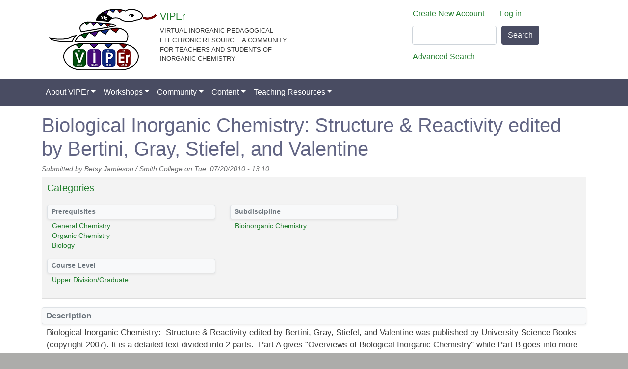

--- FILE ---
content_type: text/html; charset=UTF-8
request_url: https://www.ionicviper.org/textbook/biological-inorganic-chemistry-structure-reactivity-edited-bertini-gray-stiefel-and-valenti
body_size: 10381
content:
<!DOCTYPE html>
<html lang="en" dir="ltr" prefix="content: http://purl.org/rss/1.0/modules/content/  dc: http://purl.org/dc/terms/  foaf: http://xmlns.com/foaf/0.1/  og: http://ogp.me/ns#  rdfs: http://www.w3.org/2000/01/rdf-schema#  schema: http://schema.org/  sioc: http://rdfs.org/sioc/ns#  sioct: http://rdfs.org/sioc/types#  skos: http://www.w3.org/2004/02/skos/core#  xsd: http://www.w3.org/2001/XMLSchema# ">
  <head>
    <meta charset="utf-8" />
<script async src="https://www.googletagmanager.com/gtag/js?id=UA-1208219-45"></script>
<script>window.dataLayer = window.dataLayer || [];function gtag(){dataLayer.push(arguments)};gtag("js", new Date());gtag("config", "UA-1208219-45", {"groups":"default","anonymize_ip":true,"allow_ad_personalization_signals":false});</script>
<script async defer data-domain="ionicviper.org" src="https://plausible.io/js/plausible.js"></script>
<script>window.plausible = window.plausible || function() { (window.plausible.q = window.plausible.q || []).push(arguments) }</script>
<meta name="Generator" content="Drupal 9 (https://www.drupal.org)" />
<meta name="MobileOptimized" content="width" />
<meta name="HandheldFriendly" content="true" />
<meta name="viewport" content="width=device-width, initial-scale=1, shrink-to-fit=no" />
<script>var ct_check_js_val = '116c64c5b027dde090f95fec43b21971';var drupal_ac_antibot_cookie_value = 'da0c10aaae04f761adbe52c5b7fc3c2781e8b6bed676f910809cdf0e7a729527';var ct_use_alt_cookies = 0;var ct_capture_buffer = 0;</script>
<meta http-equiv="x-ua-compatible" content="ie=edge" />
<link rel="icon" href="/themes/contrib/iv/favicon.ico" type="image/vnd.microsoft.icon" />
<link rel="canonical" href="https://www.ionicviper.org/textbook/biological-inorganic-chemistry-structure-reactivity-edited-bertini-gray-stiefel-and-valenti" />
<link rel="shortlink" href="https://www.ionicviper.org/node/1287" />

    <!-- iv theme: custom JS per F#1500 -->
    <script defer data-domain="ionicviper.org" src="https://plausible.io/js/script.file-downloads.outbound-links.js"></script>
    <script>window.plausible = window.plausible || function() { (window.plausible.q = window.plausible.q || []).push(arguments) }</script>
    <title>Biological Inorganic Chemistry:  Structure &amp; Reactivity edited by Bertini, Gray, Stiefel, and Valentine | VIPEr</title>
    <link rel="stylesheet" media="all" href="/core/modules/system/css/components/ajax-progress.module.css?t50axw" />
<link rel="stylesheet" media="all" href="/core/modules/system/css/components/align.module.css?t50axw" />
<link rel="stylesheet" media="all" href="/core/modules/system/css/components/autocomplete-loading.module.css?t50axw" />
<link rel="stylesheet" media="all" href="/core/modules/system/css/components/fieldgroup.module.css?t50axw" />
<link rel="stylesheet" media="all" href="/core/modules/system/css/components/container-inline.module.css?t50axw" />
<link rel="stylesheet" media="all" href="/core/modules/system/css/components/clearfix.module.css?t50axw" />
<link rel="stylesheet" media="all" href="/core/modules/system/css/components/details.module.css?t50axw" />
<link rel="stylesheet" media="all" href="/core/modules/system/css/components/hidden.module.css?t50axw" />
<link rel="stylesheet" media="all" href="/core/modules/system/css/components/item-list.module.css?t50axw" />
<link rel="stylesheet" media="all" href="/core/modules/system/css/components/js.module.css?t50axw" />
<link rel="stylesheet" media="all" href="/core/modules/system/css/components/nowrap.module.css?t50axw" />
<link rel="stylesheet" media="all" href="/core/modules/system/css/components/position-container.module.css?t50axw" />
<link rel="stylesheet" media="all" href="/core/modules/system/css/components/progress.module.css?t50axw" />
<link rel="stylesheet" media="all" href="/core/modules/system/css/components/reset-appearance.module.css?t50axw" />
<link rel="stylesheet" media="all" href="/core/modules/system/css/components/resize.module.css?t50axw" />
<link rel="stylesheet" media="all" href="/core/modules/system/css/components/sticky-header.module.css?t50axw" />
<link rel="stylesheet" media="all" href="/core/modules/system/css/components/system-status-counter.css?t50axw" />
<link rel="stylesheet" media="all" href="/core/modules/system/css/components/system-status-report-counters.css?t50axw" />
<link rel="stylesheet" media="all" href="/core/modules/system/css/components/system-status-report-general-info.css?t50axw" />
<link rel="stylesheet" media="all" href="/core/modules/system/css/components/tabledrag.module.css?t50axw" />
<link rel="stylesheet" media="all" href="/core/modules/system/css/components/tablesort.module.css?t50axw" />
<link rel="stylesheet" media="all" href="/core/modules/system/css/components/tree-child.module.css?t50axw" />
<link rel="stylesheet" media="all" href="/modules/contrib/flag/css/flag-link-ajax.css?t50axw" />
<link rel="stylesheet" media="all" href="/themes/contrib/bootstrap_barrio/css/components/user.css?t50axw" />
<link rel="stylesheet" media="all" href="/themes/contrib/bootstrap_barrio/css/components/progress.css?t50axw" />
<link rel="stylesheet" media="all" href="/themes/contrib/bootstrap_barrio/css/components/node.css?t50axw" />
<link rel="stylesheet" media="all" href="/themes/contrib/bootstrap_barrio/css/components/affix.css?t50axw" />
<link rel="stylesheet" media="all" href="/themes/contrib/bootstrap_barrio/css/components/alerts.css?t50axw" />
<link rel="stylesheet" media="all" href="/themes/contrib/bootstrap_barrio/css/components/book.css?t50axw" />
<link rel="stylesheet" media="all" href="/themes/contrib/bootstrap_barrio/css/components/comments.css?t50axw" />
<link rel="stylesheet" media="all" href="/themes/contrib/bootstrap_barrio/css/components/contextual.css?t50axw" />
<link rel="stylesheet" media="all" href="/themes/contrib/bootstrap_barrio/css/components/feed-icon.css?t50axw" />
<link rel="stylesheet" media="all" href="/themes/contrib/bootstrap_barrio/css/components/field.css?t50axw" />
<link rel="stylesheet" media="all" href="/themes/contrib/bootstrap_barrio/css/components/header.css?t50axw" />
<link rel="stylesheet" media="all" href="/themes/contrib/bootstrap_barrio/css/components/help.css?t50axw" />
<link rel="stylesheet" media="all" href="/themes/contrib/bootstrap_barrio/css/components/icons.css?t50axw" />
<link rel="stylesheet" media="all" href="/themes/contrib/bootstrap_barrio/css/components/image-button.css?t50axw" />
<link rel="stylesheet" media="all" href="/themes/contrib/bootstrap_barrio/css/components/item-list.css?t50axw" />
<link rel="stylesheet" media="all" href="/themes/contrib/bootstrap_barrio/css/components/list-group.css?t50axw" />
<link rel="stylesheet" media="all" href="/themes/contrib/bootstrap_barrio/css/components/node-preview.css?t50axw" />
<link rel="stylesheet" media="all" href="/themes/contrib/bootstrap_barrio/css/components/page.css?t50axw" />
<link rel="stylesheet" media="all" href="/themes/contrib/bootstrap_barrio/css/components/search-form.css?t50axw" />
<link rel="stylesheet" media="all" href="/themes/contrib/bootstrap_barrio/css/components/shortcut.css?t50axw" />
<link rel="stylesheet" media="all" href="/themes/contrib/bootstrap_barrio/css/components/sidebar.css?t50axw" />
<link rel="stylesheet" media="all" href="/themes/contrib/bootstrap_barrio/css/components/site-footer.css?t50axw" />
<link rel="stylesheet" media="all" href="/themes/contrib/bootstrap_barrio/css/components/skip-link.css?t50axw" />
<link rel="stylesheet" media="all" href="/themes/contrib/bootstrap_barrio/css/components/table.css?t50axw" />
<link rel="stylesheet" media="all" href="/themes/contrib/bootstrap_barrio/css/components/tabledrag.css?t50axw" />
<link rel="stylesheet" media="all" href="/themes/contrib/bootstrap_barrio/css/components/tableselect.css?t50axw" />
<link rel="stylesheet" media="all" href="/themes/contrib/bootstrap_barrio/css/components/tablesort-indicator.css?t50axw" />
<link rel="stylesheet" media="all" href="/themes/contrib/bootstrap_barrio/css/components/ui.widget.css?t50axw" />
<link rel="stylesheet" media="all" href="/themes/contrib/bootstrap_barrio/css/components/tabs.css?t50axw" />
<link rel="stylesheet" media="all" href="/themes/contrib/bootstrap_barrio/css/components/vertical-tabs.css?t50axw" />
<link rel="stylesheet" media="all" href="/themes/contrib/bootstrap_barrio/css/components/views.css?t50axw" />
<link rel="stylesheet" media="all" href="/themes/contrib/bootstrap_barrio/css/components/ui-dialog.css?t50axw" />
<link rel="stylesheet" media="all" href="//stackpath.bootstrapcdn.com/bootstrap/4.1.1/css/bootstrap.min.css" />
<link rel="stylesheet" media="all" href="/themes/contrib/iv/css/style.css?t50axw" />
<link rel="stylesheet" media="all" href="/sites/default/files/color/iv-fe25264e/colors.css?t50axw" />
<link rel="stylesheet" media="all" href="/themes/contrib/bootstrap_barrio/css/components/breadcrumb.css?t50axw" />
<link rel="stylesheet" media="print" href="/themes/contrib/bootstrap_barrio/css/print.css?t50axw" />

    
  </head>
  <body class="layout-no-sidebars page-node-1287 path-node node--type-textbook">
    <a href="#main-content" class="visually-hidden focusable skip-link">
      Skip to main content
    </a>
    
      <div class="dialog-off-canvas-main-canvas" data-off-canvas-main-canvas>
    <div id="page-wrapper">
  <div id="page">
    <header id="header" class="header" role="banner" aria-label="Site header">
                        <nav class="navbar" id="navbar-top">
                    <div class="container">
                        
                <div class="region region-top-header col-8">
          <a href="/" title="Home" rel="home" class="navbar-brand">
              <img src="/sites/default/files/color/iv-fe25264e/logo.svg" alt="Home" class="img-fluid d-inline-block align-top" />
          </a>
        <div class="d-inline-block align-top site-name-slogan">
    <div class="row align-items-start site-name">
        <a href="/" title="Home" rel="home" class="navbar-brand">
      VIPEr
        </a>
    </div>
    <div class="row align-items-end site-slogan small">
      Virtual Inorganic Pedagogical Electronic Resource: A community for teachers and students of inorganic chemistry
    </div>
    </div>
  
  </div>

                              <div class="form-inline navbar-form col-4">
                    <div class="row region region-top-header-form">
    <nav role="navigation" aria-labelledby="block-iv-account-menu-menu" id="block-iv-account-menu" class="block block-menu navigation menu--account">
            
  <h2 class="sr-only" id="block-iv-account-menu-menu">User account menu</h2>
  

        
              <div block="block-iv-account-menu" class="clearfix nav">
                      <a href="/user/register" class="nav-link nav-link--user-register" data-drupal-link-system-path="user/register">Create New Account</a>
                      <a href="/user/login" class="nav-link nav-link--user-login" data-drupal-link-system-path="user/login">Log in</a>
            </div>
      


  </nav>
<div id="block-search" class="block block-block-content block-block-content7732439d-309f-4ab7-b953-4d017baf6f79">
  
    
      <div class="content">
      
            <div class="clearfix text-formatted field field--name-body field--type-text-with-summary field--label-hidden field__item"><form accept-charset="UTF-8" action="/resources/search" class="search-form search-block-form form-row" data-drupal-form-fields="edit-keys" id="search-block-form" method="get">
<fieldset class="js-form-item js-form-type-search form-type-search js-form-item-keys form-item-keys form-no-label form-group col-auto"><label class="sr-only" for="edit-keys">Search</label> <input class="form-search form-control" data-drupal-selector="edit-keys" id="edit-keys" maxlength="128" name="keys" size="15" title="Enter the terms you wish to search for." type="search" value="" /></fieldset><div class="form-actions js-form-wrapper form-group col-auto" data-drupal-selector="edit-actions" id="edit-actions"><button class="button js-form-submit form-submit btn btn-primary" data-drupal-selector="edit-submit" id="edit-submit" type="submit" value="Search">Search</button></div>
</form>
</div>
      
    </div>
  </div>
<div id="block-additionallinks" class="block block-block-content block-block-content4cc2f14a-cc08-4f96-ad85-fcab7a758863">
  
    
      <div class="content">
      
            <div class="clearfix text-formatted field field--name-body field--type-text-with-summary field--label-hidden field__item"><p><a href="/resources/search" class="nav-link">Advanced Search</a></p>
</div>
      
    </div>
  </div>

  </div>

                </div>
                                  </div>
                    </nav>
                <nav class="navbar navbar-expand-md" id="navbar-main">
                    <div class="container">
                      
                          <button class="navbar-toggler navbar-toggler-right" type="button" data-toggle="collapse" data-target="#CollapsingNavbar" aria-controls="CollapsingNavbar" aria-expanded="false" aria-label="Toggle navigation"><span class="navbar-toggler-icon"></span></button>
              <div class="collapse navbar-collapse" id="CollapsingNavbar">
                  <nav role="navigation" aria-labelledby="block-iv-main-menu-menu" id="block-iv-main-menu" class="block block-menu navigation menu--main">
            
  <h2 class="sr-only" id="block-iv-main-menu-menu">Main navigation</h2>
  

        
              <ul block="block-iv-main-menu" class="clearfix nav navbar-nav">
                    <li class="nav-item menu-item--expanded dropdown">
                          <a href="/about-ionic-viper" class="nav-link dropdown-toggle nav-link--about-ionic-viper" data-toggle="dropdown" aria-expanded="false" aria-haspopup="true" data-drupal-link-system-path="node/13">About VIPEr</a>
                        <ul class="dropdown-menu">
                    <li class="dropdown-item">
                          <a href="/how-use-viper" title="How to use VIPEr" class="nav-link--how-use-viper" data-drupal-link-system-path="node/182">How to use VIPEr</a>
              </li>
                <li class="dropdown-item menu-item--expanded dropdown">
                          <a href="/page/contributing-viper" title="Help for contributors" class="dropdown-toggle nav-link--page-contributing-viper" data-toggle="dropdown" aria-expanded="false" aria-haspopup="true" data-drupal-link-system-path="node/203">Contributing to VIPEr</a>
                        <ul class="dropdown-menu">
                    <li class="dropdown-item">
                          <a href="/learning-object-descriptions" class="nav-link--learning-object-descriptions" data-drupal-link-system-path="node/3279">Learning Object Descriptions</a>
              </li>
                <li class="dropdown-item">
                          <a href="/step-step" title="" class="nav-link--step-step" data-drupal-link-system-path="node/225">Step-by-Step Instructions</a>
              </li>
                <li class="dropdown-item">
                          <a href="/viper-copyright-information-page" title="Copyright Information" class="nav-link--viper-copyright-information-page" data-drupal-link-system-path="node/283">Copyright Information</a>
              </li>
        </ul>
  
              </li>
                <li class="dropdown-item">
                          <a href="/about-ionic-viper" title="About IONiC / VIPEr" class="nav-link--about-ionic-viper" data-drupal-link-system-path="node/13">About IONiC / VIPEr</a>
              </li>
                <li class="dropdown-item">
                          <a href="/partnership-division-inorganic-chemistry-acs" class="nav-link--partnership-division-inorganic-chemistry-acs" data-drupal-link-system-path="node/1595">Partnership with DIC</a>
              </li>
                <li class="dropdown-item">
                          <a href="/support-nsf" class="nav-link--support-nsf" data-drupal-link-system-path="node/3125">Support from NSF</a>
              </li>
                <li class="dropdown-item">
                          <a href="/ionic-leadership-council" class="nav-link--ionic-leadership-council" data-drupal-link-system-path="node/1703">Leadership Council</a>
              </li>
                <li class="dropdown-item">
                          <a href="/page/policies-and-terms-use" class="nav-link--page-policies-and-terms-use" data-drupal-link-system-path="node/175">Policies and Terms of Use</a>
              </li>
                <li class="dropdown-item menu-item--expanded dropdown">
                          <a href="/fellows" class="dropdown-toggle nav-link--fellows" data-toggle="dropdown" aria-expanded="false" aria-haspopup="true" data-drupal-link-system-path="node/3387">VIPEr Fellows Project</a>
                        <ul class="dropdown-menu">
                    <li class="dropdown-item">
                          <a href="/fellows" class="nav-link--fellows" data-drupal-link-system-path="node/3387">Fellows Project</a>
              </li>
                <li class="dropdown-item">
                          <a href="/about-viper-fellows" class="nav-link--about-viper-fellows" data-drupal-link-system-path="node/3385">About VIPEr Fellows</a>
              </li>
                <li class="dropdown-item">
                          <a href="/viper-fellows-working-improve-inorganic-chemistry-education" class="nav-link--viper-fellows-working-improve-inorganic-chemistry-education" data-drupal-link-system-path="node/3353">VIPEr Fellows</a>
              </li>
                <li class="dropdown-item">
                          <a href="/fellows/news" class="nav-link--fellows-news" data-drupal-link-system-path="fellows/news">Fellows News</a>
              </li>
                <li class="dropdown-item">
                          <a href="/fellows/reflections" class="nav-link--fellows-reflections" data-drupal-link-system-path="fellows/reflections">Fellows Reflections</a>
              </li>
                <li class="dropdown-item">
                          <a href="/fellows/contact" class="nav-link--fellows-contact" data-drupal-link-system-path="node/3386">Fellows Contact</a>
              </li>
        </ul>
  
              </li>
                <li class="dropdown-item">
                          <a href="https://www.ionicviper.org/publications" class="nav-link-https--wwwionicviperorg-publications">Publications</a>
              </li>
                <li class="dropdown-item">
                          <a href="https://www.ionicviper.org/working-groups-0" class="nav-link-https--wwwionicviperorg-working-groups-0">VIPEr Teams</a>
              </li>
        </ul>
  
              </li>
                <li class="nav-item menu-item--expanded dropdown">
                          <a href="https://www.ionicviper.org/2023-viper-summer-workshop" class="nav-link dropdown-toggle nav-link-https--wwwionicviperorg-2023-viper-summer-workshop" data-toggle="dropdown" aria-expanded="false" aria-haspopup="true">Workshops</a>
                        <ul class="dropdown-menu">
                    <li class="dropdown-item">
                          <a href="/2023-viper-summer-workshop" class="nav-link-__023-viper-summer-workshop" data-drupal-link-system-path="node/4088">2023 Workshop</a>
              </li>
                <li class="dropdown-item">
                          <a href="/2022-viper-summer-workshop" class="nav-link-__022-viper-summer-workshop" data-drupal-link-system-path="node/3932">2022 Workshop</a>
              </li>
                <li class="dropdown-item">
                          <a href="/2021-viper-summer-workshop" class="nav-link-__021-viper-summer-workshop" data-drupal-link-system-path="node/3559">2021 Workshop</a>
              </li>
                <li class="dropdown-item">
                          <a href="/2019-viper-summer-workshop" title="" class="nav-link-__019-viper-summer-workshop" data-drupal-link-system-path="node/3393">2019 Workshop</a>
              </li>
                <li class="dropdown-item">
                          <a href="/2018-viper-summer-workshop" class="nav-link-__018-viper-summer-workshop" data-drupal-link-system-path="node/3271">2018 Workshop</a>
              </li>
                <li class="dropdown-item">
                          <a href="/2017-workshop-ionic-workshop-viper-and-literature-discussions" title="" class="nav-link-__017-workshop-ionic-workshop-viper-and-literature-discussions" data-drupal-link-system-path="node/3126">2017 Workshop</a>
              </li>
                <li class="dropdown-item">
                          <a href="/2016-viper-workshop-organometallica-frontiers-inorganic-chemistry" class="nav-link-__016-viper-workshop-organometallica-frontiers-inorganic-chemistry" data-drupal-link-system-path="node/2922">2016 Workshop</a>
              </li>
                <li class="dropdown-item">
                          <a href="/2015-viper-workshop-heterogeneous-catalysis-frontiers-inorganic-chemistry" class="nav-link-__015-viper-workshop-heterogeneous-catalysis-frontiers-inorganic-chemistry" data-drupal-link-system-path="node/2664">2015 Workshop</a>
              </li>
                <li class="dropdown-item">
                          <a href="/2014-viper-workshop-bioinorganic-applications-coordination-chemistry" class="nav-link-__014-viper-workshop-bioinorganic-applications-coordination-chemistry" data-drupal-link-system-path="node/2411">2014 Workshop</a>
              </li>
                <li class="dropdown-item">
                          <a href="/solid-state-materials-alternative-energy-needs-2013-workshop" class="nav-link--solid-state-materials-alternative-energy-needs-2013-workshop" data-drupal-link-system-path="node/2272">2013 Workshop</a>
              </li>
                <li class="dropdown-item">
                          <a href="/workshop/inorganic-chemistry-frontiers-catalysis-2012-workshop" class="nav-link--workshop-inorganic-chemistry-frontiers-catalysis-2012-workshop" data-drupal-link-system-path="node/2154">2012 Workshop</a>
              </li>
                <li class="dropdown-item">
                          <a href="/2011-workshop" class="nav-link-__011-workshop" data-drupal-link-system-path="node/2276">2011 Workshop</a>
              </li>
                <li class="dropdown-item">
                          <a href="/2010-workshop" class="nav-link-__010-workshop" data-drupal-link-system-path="node/2277">2010 Workshop</a>
              </li>
        </ul>
  
              </li>
                <li class="nav-item menu-item--expanded dropdown">
                          <a href="/community" class="nav-link dropdown-toggle nav-link--community" data-toggle="dropdown" aria-expanded="false" aria-haspopup="true" data-drupal-link-system-path="node/3820">Community</a>
                        <ul class="dropdown-menu">
                    <li class="dropdown-item">
                          <a href="/community" class="nav-link--community" data-drupal-link-system-path="node/3820">All</a>
              </li>
                <li class="dropdown-item menu-item--expanded dropdown">
                          <a href="/forum" class="dropdown-toggle nav-link--forum" data-toggle="dropdown" aria-expanded="false" aria-haspopup="true" data-drupal-link-system-path="forum">Forums</a>
                        <ul class="dropdown-menu">
                    <li class="dropdown-item">
                          <a href="/forum" class="nav-link--forum" data-drupal-link-system-path="forum">All</a>
              </li>
                <li class="dropdown-item">
                          <a href="/forums/opportunities" class="nav-link--forums-opportunities" data-drupal-link-system-path="forum/101">Opportunities</a>
              </li>
                <li class="dropdown-item">
                          <a href="/forums/research" class="nav-link--forums-research" data-drupal-link-system-path="forum/100">Research</a>
              </li>
                <li class="dropdown-item">
                          <a href="/forums/teaching" class="nav-link--forums-teaching" data-drupal-link-system-path="forum/99">Teaching</a>
              </li>
        </ul>
  
              </li>
                <li class="dropdown-item">
                          <a href="/collection/slithers-supporting-learning-interactive-teaching-hosted-engaging-roundtable" class="nav-link--collection-slithers-supporting-learning-interactive-teaching-hosted-engaging-roundtable" data-drupal-link-system-path="node/3762">SLiThEr</a>
              </li>
                <li class="dropdown-item">
                          <a href="https://us1.campaign-archive.com/home/?u=7b0b06a72f6f1e7a796bf01ec&amp;id=e3234b3665" class="nav-link-https--us1campaign-archivecom-home-u7b0b06a72f6f1e7a796bf01ecide3234b3665">News</a>
              </li>
                <li class="dropdown-item">
                          <a href="/collection/nanochats-informal-conversations-about-teaching" class="nav-link--collection-nanochats-informal-conversations-about-teaching" data-drupal-link-system-path="node/3818">NanoCHAt</a>
              </li>
        </ul>
  
              </li>
                <li class="nav-item menu-item--expanded dropdown">
                          <a href="/resources/teaching-resources" class="nav-link dropdown-toggle nav-link--resources-teaching-resources" data-toggle="dropdown" aria-expanded="false" aria-haspopup="true" data-drupal-link-system-path="resources/teaching-resources">Content</a>
                        <ul class="dropdown-menu">
                    <li class="dropdown-item">
                          <a href="/resources/teaching-resources" class="nav-link--resources-teaching-resources" data-drupal-link-system-path="resources/teaching-resources">All</a>
              </li>
                <li class="dropdown-item">
                          <a href="/resources/teaching-resources?type%5B0%5D=collection" class="nav-link--resources-teaching-resourcestype5b05dcollection" data-drupal-link-query="{&quot;type&quot;:[&quot;collection&quot;]}" data-drupal-link-system-path="resources/teaching-resources">Collection</a>
              </li>
                <li class="dropdown-item">
                          <a href="/resources/teaching-resources?type%5B0%5D=five_slides_about" class="nav-link--resources-teaching-resourcestype5b05dfive-slides-about" data-drupal-link-query="{&quot;type&quot;:[&quot;five_slides_about&quot;]}" data-drupal-link-system-path="resources/teaching-resources">Five Slides About</a>
              </li>
                <li class="dropdown-item">
                          <a href="/resources/teaching-resources?type%5B0%5D=class_activity" class="nav-link--resources-teaching-resourcestype5b05dclass-activity" data-drupal-link-query="{&quot;type&quot;:[&quot;class_activity&quot;]}" data-drupal-link-system-path="resources/teaching-resources">In-Class Activity</a>
              </li>
                <li class="dropdown-item">
                          <a href="/resources/teaching-resources?type%5B0%5D=experiment" class="nav-link--resources-teaching-resourcestype5b05dexperiment" data-drupal-link-query="{&quot;type&quot;:[&quot;experiment&quot;]}" data-drupal-link-system-path="resources/teaching-resources">Lab Experiment</a>
              </li>
                <li class="dropdown-item">
                          <a href="/resources/teaching-resources?type%5B0%5D=literature_discussion" class="nav-link--resources-teaching-resourcestype5b05dliterature-discussion" data-drupal-link-query="{&quot;type&quot;:[&quot;literature_discussion&quot;]}" data-drupal-link-system-path="resources/teaching-resources">Literature Discussion</a>
              </li>
                <li class="dropdown-item">
                          <a href="/resources/teaching-resources?type%5B0%5D=problem_set" class="nav-link--resources-teaching-resourcestype5b05dproblem-set" data-drupal-link-query="{&quot;type&quot;:[&quot;problem_set&quot;]}" data-drupal-link-system-path="resources/teaching-resources">Problem Set</a>
              </li>
                <li class="dropdown-item">
                          <a href="/resources/teaching-resources?type%5B0%5D=syllabus" class="nav-link--resources-teaching-resourcestype5b05dsyllabus" data-drupal-link-query="{&quot;type&quot;:[&quot;syllabus&quot;]}" data-drupal-link-system-path="resources/teaching-resources">Syllabus</a>
              </li>
                <li class="dropdown-item">
                          <a href="/resources/teaching-resources?type%5B0%5D=textbook" class="nav-link--resources-teaching-resourcestype5b05dtextbook" data-drupal-link-query="{&quot;type&quot;:[&quot;textbook&quot;]}" data-drupal-link-system-path="resources/teaching-resources">Textbook</a>
              </li>
                <li class="dropdown-item">
                          <a href="/resources/teaching-resources?type%5B0%5D=web_resources" class="nav-link--resources-teaching-resourcestype5b05dweb-resources" data-drupal-link-query="{&quot;type&quot;:[&quot;web_resources&quot;]}" data-drupal-link-system-path="resources/teaching-resources">Web Resources and Apps</a>
              </li>
        </ul>
  
              </li>
                <li class="nav-item menu-item--expanded dropdown">
                          <a href="/teaching-resources" class="nav-link dropdown-toggle nav-link--teaching-resources" data-toggle="dropdown" aria-expanded="false" aria-haspopup="true" data-drupal-link-system-path="node/2776">Teaching Resources</a>
                        <ul class="dropdown-menu">
                    <li class="dropdown-item">
                          <a href="/resources/teaching-resources" class="nav-link--resources-teaching-resources" data-drupal-link-system-path="resources/teaching-resources">All</a>
              </li>
                <li class="dropdown-item">
                          <a href="/resources/teaching-resources?taxonomy_vocabulary_3_target_id%5B0%5D=522" class="nav-link--resources-teaching-resourcestaxonomy-vocabulary-3-target-id5b05d522" data-drupal-link-query="{&quot;taxonomy_vocabulary_3_target_id&quot;:[&quot;522&quot;]}" data-drupal-link-system-path="resources/teaching-resources">Atomic Structure and Periodicity</a>
              </li>
                <li class="dropdown-item">
                          <a href="/resources/teaching-resources?taxonomy_vocabulary_3_target_id%5B0%5D=9" class="nav-link--resources-teaching-resourcestaxonomy-vocabulary-3-target-id5b05d9" data-drupal-link-query="{&quot;taxonomy_vocabulary_3_target_id&quot;:[&quot;9&quot;]}" data-drupal-link-system-path="resources/teaching-resources">Bioinorganic Chemistry</a>
              </li>
                <li class="dropdown-item">
                          <a href="/resources/teaching-resources?taxonomy_vocabulary_3_target_id%5B0%5D=6" class="nav-link--resources-teaching-resourcestaxonomy-vocabulary-3-target-id5b05d6" data-drupal-link-query="{&quot;taxonomy_vocabulary_3_target_id&quot;:[&quot;6&quot;]}" data-drupal-link-system-path="resources/teaching-resources">Coordination Chemistry</a>
              </li>
                <li class="dropdown-item">
                          <a href="/resources/teaching-resources?taxonomy_vocabulary_3_target_id%5B0%5D=523" class="nav-link--resources-teaching-resourcestaxonomy-vocabulary-3-target-id5b05d523" data-drupal-link-query="{&quot;taxonomy_vocabulary_3_target_id&quot;:[&quot;523&quot;]}" data-drupal-link-system-path="resources/teaching-resources">Electrochemistry</a>
              </li>
                <li class="dropdown-item">
                          <a href="/resources/teaching-resources?taxonomy_vocabulary_3_target_id%5B0%5D=8" class="nav-link--resources-teaching-resourcestaxonomy-vocabulary-3-target-id5b05d8" data-drupal-link-query="{&quot;taxonomy_vocabulary_3_target_id&quot;:[&quot;8&quot;]}" data-drupal-link-system-path="resources/teaching-resources">f-Block Chemistry</a>
              </li>
                <li class="dropdown-item">
                          <a href="/resources/teaching-resources?taxonomy_vocabulary_3_target_id%5B0%5D=524" class="nav-link--resources-teaching-resourcestaxonomy-vocabulary-3-target-id5b05d524" data-drupal-link-query="{&quot;taxonomy_vocabulary_3_target_id&quot;:[&quot;524&quot;]}" data-drupal-link-system-path="resources/teaching-resources">Introductory Chemistry</a>
              </li>
                <li class="dropdown-item">
                          <a href="/resources/teaching-resources?taxonomy_vocabulary_3_target_id%5B0%5D=7" class="nav-link--resources-teaching-resourcestaxonomy-vocabulary-3-target-id5b05d7" data-drupal-link-query="{&quot;taxonomy_vocabulary_3_target_id&quot;:[&quot;7&quot;]}" data-drupal-link-system-path="resources/teaching-resources">Main Group Chemistry</a>
              </li>
                <li class="dropdown-item">
                          <a href="/resources/teaching-resources?taxonomy_vocabulary_3_target_id%5B0%5D=525" class="nav-link--resources-teaching-resourcestaxonomy-vocabulary-3-target-id5b05d525" data-drupal-link-query="{&quot;taxonomy_vocabulary_3_target_id&quot;:[&quot;525&quot;]}" data-drupal-link-system-path="resources/teaching-resources">Molecular Structure and Bonding</a>
              </li>
                <li class="dropdown-item">
                          <a href="/resources/teaching-resources?taxonomy_vocabulary_3_target_id%5B0%5D=543" class="nav-link--resources-teaching-resourcestaxonomy-vocabulary-3-target-id5b05d543" data-drupal-link-query="{&quot;taxonomy_vocabulary_3_target_id&quot;:[&quot;543&quot;]}" data-drupal-link-system-path="resources/teaching-resources">Nanochemistry</a>
              </li>
                <li class="dropdown-item">
                          <a href="/resources/teaching-resources?taxonomy_vocabulary_3_target_id%5B0%5D=10" class="nav-link--resources-teaching-resourcestaxonomy-vocabulary-3-target-id5b05d10" data-drupal-link-query="{&quot;taxonomy_vocabulary_3_target_id&quot;:[&quot;10&quot;]}" data-drupal-link-system-path="resources/teaching-resources">Organometallic Chemistry</a>
              </li>
                <li class="dropdown-item">
                          <a href="/resources/teaching-resources?taxonomy_vocabulary_3_target_id%5B0%5D=526" class="nav-link--resources-teaching-resourcestaxonomy-vocabulary-3-target-id5b05d526" data-drupal-link-query="{&quot;taxonomy_vocabulary_3_target_id&quot;:[&quot;526&quot;]}" data-drupal-link-system-path="resources/teaching-resources">Science Skills, Practices, and Resources</a>
              </li>
                <li class="dropdown-item">
                          <a href="/resources/teaching-resources?taxonomy_vocabulary_3_target_id%5B0%5D=11" class="nav-link--resources-teaching-resourcestaxonomy-vocabulary-3-target-id5b05d11" data-drupal-link-query="{&quot;taxonomy_vocabulary_3_target_id&quot;:[&quot;11&quot;]}" data-drupal-link-system-path="resources/teaching-resources">Solid State and Materials Chemistry</a>
              </li>
                <li class="dropdown-item">
                          <a href="/resources/teaching-resources?taxonomy_vocabulary_3_target_id%5B0%5D=527" class="nav-link--resources-teaching-resourcestaxonomy-vocabulary-3-target-id5b05d527" data-drupal-link-query="{&quot;taxonomy_vocabulary_3_target_id&quot;:[&quot;527&quot;]}" data-drupal-link-system-path="resources/teaching-resources">Spectroscopy and Structural Methods</a>
              </li>
        </ul>
  
              </li>
        </ul>
  


  </nav>


                	          </div>
                                            </div>
                  </nav>
          </header>
          <div class="highlighted">
        <aside class="container section clearfix" role="complementary">
            <div data-drupal-messages-fallback class="hidden"></div>
<div id="block-iv-breadcrumbs" class="block block-system block-system-breadcrumb-block">
  
    
      <div class="content">
      

  <nav role="navigation" aria-label="breadcrumb">
    <ol class="breadcrumb">
                  <li class="breadcrumb-item">
          <a href="/">Home</a>
        </li>
              </ol>
  </nav>

    </div>
  </div>
<div id="block-iv-page-title" class="block block-core block-page-title-block">
  
    
      <div class="content">
      
  <h1 class="title">Biological Inorganic Chemistry:  Structure &amp; Reactivity edited by Bertini, Gray, Stiefel, and Valentine</h1>


    </div>
  </div>


        </aside>
      </div>
            <div id="main-wrapper" class="layout-main-wrapper clearfix">
              <div id="main" class="container">
          
          <div class="row row-offcanvas row-offcanvas-left clearfix">
              <main class="main-content col" id="content" role="main">
                <section class="section">
                  <a id="main-content" tabindex="-1"></a>
                    <div id="block-mainpagecontent" class="block block-system block-system-main-block">
  
    
      <div class="content">
      

<article data-history-node-id="1287" role="article" about="/textbook/biological-inorganic-chemistry-structure-reactivity-edited-bertini-gray-stiefel-and-valenti" class="node node--type-textbook node--view-mode-full clearfix">
  <header>
    
        
          <div class="node__meta">
        
                  <em>
            Submitted by <span class="field field--name-uid field--type-entity-reference field--label-hidden"><span lang="" about="/user/ejamieson" typeof="schema:Person" property="schema:name" datatype="" content="EJamieson">Betsy Jamieson / Smith College</span></span>
 on <span class="field field--name-created field--type-created field--label-hidden">Tue, 07/20/2010 - 13:10</span>
          </em>
                
      </div>
      </header>
  <div class="node__content clearfix">
    
<div  id="my-notes" class="field-group">
    <h5>My Notes</h5>
      
  </div>
<div  class="field-group field-group-html-element fieldgroup-collapsible effect-collapsible speed-fast">
    <h5 class="field-group-toggler">Categories</h5>
      <div class="field-group-wrapper row">
    <div class="col-4">
  <div class="small field field--name-taxonomy-vocabulary-6 field--type-entity-reference field--label-above">
    <div class="field__label rounded border text-muted p-1 pl-2 mb-1 shadow-sm bg-light">Prerequisites</div>
          <div class='field__items'>
              <div class="field__item"><a href="/taxonomy/term/38" hreflang="en">General Chemistry</a></div>
          <div class="field__item"><a href="/taxonomy/term/39" hreflang="en">Organic Chemistry</a></div>
          <div class="field__item"><a href="/taxonomy/term/97" hreflang="en">Biology</a></div>
              </div>
      </div>

  <div class="small field field--name-taxonomy-vocabulary-4 field--type-entity-reference field--label-above">
    <div class="field__label rounded border text-muted p-1 pl-2 mb-1 shadow-sm bg-light">Course Level</div>
          <div class='field__items'>
              <div class="field__item"><a href="/course-level/upper-divisiongraduate" hreflang="en">Upper Division/Graduate</a></div>
              </div>
      </div>
</div>

  <div class="col-4 small field field--name-taxonomy-vocabulary-3 field--type-entity-reference field--label-above">
    <div class="field__label rounded border text-muted p-1 pl-2 mb-1 shadow-sm bg-light">Subdiscipline</div>
          <div class='field__items'>
              <div class="field__item"><a href="/taxonomy/term/9" hreflang="en">Bioinorganic Chemistry</a></div>
              </div>
      </div>

    </div>
  </div>
  <div class="clearfix text-formatted field field--name-field-description field--type-text-long field--label-above">
    <div class="field__label rounded border text-muted p-1 pl-2 mb-1 shadow-sm bg-light">Description</div>
              <div class="field__item"><p>Biological Inorganic Chemistry:  Structure &amp; Reactivity edited by Bertini, Gray, Stiefel, and Valentine was published by University Science Books (copyright 2007). It is a detailed text divided into 2 parts.  Part A gives "Overviews of Biological Inorganic Chemistry" while Part B goes into more specifics of "Metal Ion Containing Biological Systems."  Several prominent bioinorganic chemists have contributed chapters to the book in their various areas of expertise.   </p></div>
          </div>

  <div class="clearfix text-formatted field field--name-field-implementation-notes field--type-text-long field--label-above">
    <div class="field__label rounded border text-muted p-1 pl-2 mb-1 shadow-sm bg-light">Implementation Notes</div>
              <div class="field__item"><p>I used this text the last time I taught my elective in Bioinorganic
Chemisty.  The course was taken by juniors and seniors with majors in
chemistry, biochemistry, neuroscience, and geology.  Overall I was
pleased with this text.  It had much more information than one could
hope to cover in the course of a semester.  At the start, I used the
Tutorials in the text to make sure everyone was up to speed on "Cell
Biology, Biochemistry and Evolution" and "Fundamentals of Coordination
Chemistry."  This was especially important given the mix of student
backgrounds in the class.  I then covered various topics from the
text.  Often I would start with some information from the "Overviews"
part A of the text and then choose some specific examples from part B
to look at in detail.  </p><p> Some features that I particularly liked
about the text were the appendices on "The Literature of Biological
Inorganic Chemistry" and "Introduction to the Protein Data Bank (PDB)"
as well as the fact that every figure showing the structure of a
macromolecule provided the PDB code in the caption for students to
explore the structure more themselves.  </p><p> The one disadvantage I
found in the text was that there was not a chapter on common
methods/techniques used for bioinorganic studies.  I had to use other
resources to fill in this section of the course.</p><p>Overall, at ~$78
on Amazon.com, I think it is a great book and resource for this field. 
As mentioned above, it contains far more information than one could hope to cover in one
semester, but it's set up well to choose specific topics to cover.   </p></div>
          </div>

  <div class="field field--name-field-web-resources field--type-link field--label-above">
    <div class="field__label rounded border text-muted p-1 pl-2 mb-1 shadow-sm bg-light">Web Resources</div>
          <div class='field__items'>
              <div class="field__item"><a href="http://www.uscibooks.com/bertini2.htm">University Science Website for text</a></div>
              </div>
      </div>


  <div class="inline__links"><nav class="links inline nav links-inline"><span class="comment-forbidden nav-link"><a href="/user/login?destination=/textbook/biological-inorganic-chemistry-structure-reactivity-edited-bertini-gray-stiefel-and-valenti%23comment-form">Log in</a> or <a href="/user/register?destination=/textbook/biological-inorganic-chemistry-structure-reactivity-edited-bertini-gray-stiefel-and-valenti%23comment-form">register</a> to post comments</span></nav>
  </div>
<section class="field field--name-comment-node-textbook field--type-comment field--label-hidden comment-wrapper">
  
  <article role="article" data-comment-user-id="108" id="comment-1443" class="row comment js-comment clearfix">

  <div class="comment__meta col-sm-3">
        <span class="hidden text-danger" data-comment-timestamp="1307940781"></span>
    
    <small class="comment__author"><span lang="" about="/user/rscarrow" typeof="schema:Person" property="schema:name" datatype="" content="rscarrow">Rob Scarrow / Haverford College</span></small>
          </div>

  <div class="comment__content col-sm-9 card">
    <div class="card-block">
              
<!--        <h3 class="card-title"><a href="/comment/1443#comment-1443" class="permalink" rel="bookmark" hreflang="und">I also use this book as the</a></h3> -->
        
            
            <div class="clearfix text-formatted field field--name-comment-body field--type-text-long field--label-hidden field__item"><p>I also use this book as the primary textbook for my Bioinorganic course, and am mostly happy with it and the students tend to give favorable reviews on their course evaluations. </p><p> I have though found quite a few typographical errors, and these can cause confusion in novice learners.  I have kept a web page for errata at my website and updated it when students point out additional errors.  In the future, this might be a useful type of resource to post at the VIPEr site (not just for this textbook, but for any inorganic or bioinorganic textbook) but for now you may look at the list I've assembled (and send me any additions that you've found): </p><p><a href="http://www.haverford.edu/chemistry/351/BGSV/errata.htm">http://www.haverford.edu/chemistry/351/BGSV/errata.htm</a> </p><p>Rob Scarrow
Prof. of Chemistry, Haverford College</p></div>
      
              <nav>

  <div class="inline__links"><nav class="links inline nav links-inline"><span class="comment-forbidden nav-link"><a href="/user/login?destination=/textbook/biological-inorganic-chemistry-structure-reactivity-edited-bertini-gray-stiefel-and-valenti%23comment-form">Log in</a> or <a href="/user/register?destination=/textbook/biological-inorganic-chemistry-structure-reactivity-edited-bertini-gray-stiefel-and-valenti%23comment-form">register</a> to post comments</span></nav>
  </div>
</nav>
          </div>
    <div class="card-block">
      <span class="comment__time">Mon, 06/13/2011 - 00:53</span>
      <span class="comment__permalink"><a href="/comment/1443#comment-1443" hreflang="und">Permalink</a></span>
    </div>
  </div>
</article>
<article role="article" data-comment-user-id="93" id="comment-1449" class="row comment js-comment by-node-author clearfix">

  <div class="comment__meta col-sm-3">
        <span class="hidden text-danger" data-comment-timestamp="1308099398"></span>
    
    <small class="comment__author"><span lang="" about="/user/ejamieson" typeof="schema:Person" property="schema:name" datatype="" content="EJamieson">Betsy Jamieson / Smith College</span></small>
          </div>

  <div class="comment__content col-sm-9 card">
    <div class="card-block">
              
<!--        <h3 class="card-title"><a href="/comment/1449#comment-1449" class="permalink" rel="bookmark" hreflang="und">Thanks for sharing your</a></h3> -->
        
            
            <div class="clearfix text-formatted field field--name-comment-body field--type-text-long field--label-hidden field__item"><p>Thanks for sharing your errata website, Rob.  I am scheduled to be teaching bioinorganic chemistry again this fall, and I'm sure it will be helpful.</p><p> Betsy </p></div>
      
              <nav>

  <div class="inline__links"><nav class="links inline nav links-inline"><span class="comment-forbidden nav-link"><a href="/user/login?destination=/textbook/biological-inorganic-chemistry-structure-reactivity-edited-bertini-gray-stiefel-and-valenti%23comment-form">Log in</a> or <a href="/user/register?destination=/textbook/biological-inorganic-chemistry-structure-reactivity-edited-bertini-gray-stiefel-and-valenti%23comment-form">register</a> to post comments</span></nav>
  </div>
</nav>
          </div>
    <div class="card-block">
      <span class="comment__time">Tue, 06/14/2011 - 20:56</span>
      <span class="comment__permalink"><a href="/comment/1449#comment-1449" hreflang="und">Permalink</a></span>
    </div>
  </div>
</article>


  
</section>

  </div>
</article>

    </div>
  </div>


                </section>
              </main>
                                  </div>
        </div>
          </div>
        <footer class="site-footer">
              <div class="container">
                                <div class="site-footer__bottom">
                <div class="region region-footer-fifth">
    <div id="block-footermessage" class="block block-block-content block-block-content4106da86-6352-498c-9b74-ef6b3e888388">
  
    
      <div class="content">
      
            <div class="clearfix text-formatted field field--name-body field--type-text-with-summary field--label-hidden field__item"><div id="sponsors"> </div>

<div style="text-align:center"><img alt="Division of Inorganic Chemistry" class="float-left" data-entity-type="" data-entity-uuid="" src="/themes/contrib/iv/images/thumb_DIC-logo-NEW-2015.png" style="width: 90px; height: 90px;" /><img alt="NSF" class="float-right" data-entity-type="" data-entity-uuid="" src="/themes/contrib/iv/images/thumb_NSF-logo-NEW-2015.png" style="width: 90px; height: 90px;" /><strong>Want to request a feature or report a bug? <a href="https://docs.google.com/forms/d/1PWeDWbsdQYy10_KeipbYK0i9twr0bBuwQX4jzCRYd5A/viewform" target="_blank">Let VIPEr know!</a></strong><br /><img alt="VIPEr" data-entity-type="" data-entity-uuid="" src="/themes/contrib/iv/images/footer_viper.png" /> is a production of <img alt="IONiC" data-entity-type="" data-entity-uuid="" src="/themes/contrib/iv/images/footer_ionic.png" />, the Interactive Online Network of Inorganic Chemists.<br /><a href="/page/about-ionic-viper">About IONiC/VIPEr</a>. Contact us: <a href="mailto:info@ionicviper.org">info@ionicviper.org</a>. <a href="/page/policies">Copyright and usage policy</a>.<br />
Development by <a href="https://joineryhq.com">Joinery</a>.<br />
Logo by Jeff Fisher Logomotives. Fellows logo by <a href="https://abbymumma.com" target="_blank">Abby Mumma</a>.</div>

<div style="text-align:center">Support provided by <a href="/page/partnership-dic">Division of Inorganic Chemistry</a> and <a href="/node/3125">National Science Foundation</a>.</div>
</div>
      
    </div>
  </div>

  </div>

            </div>
                  </div>
          </footer>
  </div>
</div>

  </div>

    
    <script type="application/json" data-drupal-selector="drupal-settings-json">{"path":{"baseUrl":"\/","scriptPath":null,"pathPrefix":"","currentPath":"node\/1287","currentPathIsAdmin":false,"isFront":false,"currentLanguage":"en"},"pluralDelimiter":"\u0003","suppressDeprecationErrors":true,"ajaxPageState":{"libraries":"bootstrap_barrio\/breadcrumb,bootstrap_barrio\/global-styling,bootstrap_barrio\/links,bootstrap_barrio\/node,cleantalk\/apbct-public,comment\/drupal.comment-by-viewer,field_group\/core,field_group\/formatter.html_element,flag\/flag.link_ajax,google_analytics\/google_analytics,iv\/bootstrap_cdn,iv\/global-styling,system\/base,viper_subscribe\/termaccordion,viper_subscribe\/termnames","theme":"iv","theme_token":null},"ajaxTrustedUrl":[],"google_analytics":{"account":"UA-1208219-45","trackOutbound":true,"trackMailto":true,"trackDownload":true,"trackDownloadExtensions":"7z|aac|arc|arj|asf|asx|avi|bin|ch(k|m)|cif|cd(f|x)|cmdf|csv|dae|doc(x|m)?|dot(x|m)?|exe|flv|gif|gz|gzip|hqx|html?|jar|jcamp|jmol|jpe?g|js|log|mp(2|3|4|e?g)|mry|mov(ie)?|msi|msp|od(p|s|t)|out|pd(b|f)|phps|png|pps|ppt(x|m)?|pot(x|m)?|pps(x|m)?|ppam|sld(x|m)?|thmx|qtm?|ra(m|r)?|rtf|sea|sit|tar|tgz|torrent|txt|wav|wma|wmv|wpd|xls(x|m|b)?|xlt(x|m)|xlam|xml|xrdml|z|zip"},"viper_subscribe":{"termnames":{"9":"Bioinorganic Chemistry"},"bundle":"Textbook"},"field_group":{"html_element":{"mode":"default","context":"view","settings":{"classes":"field-group","id":"my-notes","element":"div","show_label":true,"label_element":"h5","attributes":"","effect":"none","speed":"fast","label":"My Notes"}}},"user":{"uid":0,"permissionsHash":"9eb5c0d09d72fcef4f3a58e4e974ad6704ee26f1cb64525c4c903bf9538696ef"}}</script>
<script src="/core/assets/vendor/jquery/jquery.min.js?v=3.6.0"></script>
<script src="/core/misc/polyfills/element.matches.js?v=9.4.12"></script>
<script src="/core/misc/polyfills/object.assign.js?v=9.4.12"></script>
<script src="/core/misc/polyfills/nodelist.foreach.js?v=9.4.12"></script>
<script src="/core/assets/vendor/css-escape/css.escape.js?v=1.5.1"></script>
<script src="/core/assets/vendor/once/once.min.js?v=1.0.1"></script>
<script src="/core/assets/vendor/jquery-once/jquery.once.min.js?v=2.2.3"></script>
<script src="/core/misc/drupalSettingsLoader.js?v=9.4.12"></script>
<script src="/core/misc/drupal.js?v=9.4.12"></script>
<script src="/core/misc/drupal.init.js?v=9.4.12"></script>
<script src="/core/assets/vendor/tabbable/index.umd.min.js?v=5.3.2"></script>
<script src="/modules/contrib/google_analytics/js/google_analytics.js?v=9.4.12"></script>
<script src="/core/misc/jquery.once.bc.js?v=9.4.12"></script>
<script src="/themes/contrib/bootstrap_barrio/js/global.js?v=9.4.12"></script>
<script src="/themes/contrib/bootstrap_barrio/js/affix.js?v=9.4.12"></script>
<script src="//cdnjs.cloudflare.com/ajax/libs/popper.js/1.14.3/umd/popper.min.js"></script>
<script src="//stackpath.bootstrapcdn.com/bootstrap/4.1.1/js/bootstrap.min.js"></script>
<script src="/themes/contrib/iv/js/global.js?v=9.4.12"></script>
<script src="/modules/contrib/cleantalk/js/apbct-public.js?v=2.x"></script>
<script src="/modules/custom/viper_subscribe/js/termaccordion.js?v=4.x"></script>
<script src="/modules/custom/viper_subscribe/js/termnames.js?v=2.x"></script>
<script src="/core/modules/comment/js/comment-by-viewer.js?v=9.4.12"></script>
<script src="/modules/contrib/field_group/formatters/html_element/html-element.js?t50axw"></script>
<script src="/modules/contrib/field_group/js/field_group.js?t50axw"></script>
<script src="/core/misc/progress.js?v=9.4.12"></script>
<script src="/core/misc/ajax.js?v=9.4.12"></script>
<script src="/modules/contrib/flag/js/flag-action_link_flash.js?v=9.4.12"></script>

  </body>
</html>


--- FILE ---
content_type: text/css
request_url: https://www.ionicviper.org/themes/contrib/iv/css/style.css?t50axw
body_size: 2119
content:
/**
 * @file
 * Subtheme specific CSS.
 */

/************ universal ************/
body {
  font-family: 'Open Sans', sans-serif;
}

/*
img {
  max-width: 100%;
  height: auto;
}
*/

h1, h2, h3, h4, h5, h6 {
  color: #626584;
}

/************ header & nav ************/
.site-name-slogan {
  max-width: 250px;
}

.site-slogan {
  text-transform: uppercase;
}

.navbar-nav li a,
.navbar-nav li a:link,
.navbar-nav li a:visited,
.navbar-nav li a:hover,
.navbar-nav li a:active {
  color: white;
  display: block;
}

.navbar-nav li li a,
.navbar-nav li li a:link,
.navbar-nav li li a:visited,
.navbar-nav li li a:hover,
.navbar-nav li li a:active {
  color: #217e2c;
}

ul.nav li.dropdown:hover > ul.dropdown-menu {
  display: block;
}

.dropdown-menu {
  margin: 0;
}

.dropdown-menu .dropdown-menu {
  top: -10px;
  left: 100%;
}

.dropdown-item.active, .dropdown-item:active {
  background-color: #fff;
}

.navbar .navbar-toggler {
  color: rgba(255,255,255,.5);
  border-color: rgba(255,255,255,.1);
}
.navbar .navbar-toggler-icon {
  background-image: url("data:image/svg+xml,%3csvg xmlns='http://www.w3.org/2000/svg' width='30' height='30' viewBox='0 0 30 30'%3e%3cpath stroke='rgba%28255, 255, 255, 0.5%29' stroke-linecap='round' stroke-miterlimit='10' stroke-width='2' d='M4 7h22M4 15h22M4 23h22'/%3e%3c/svg%3e");
}

/*********** breadcrumb and title ************/
.breadcrumb {
  display: none;
}

h1 {
  margin-top: 15px;
}

/************ content ************/
.field .field__label {
  font-weight: bold;
/*  border-bottom: 1px solid #000;*/
  margin-top: 1em;
}

.forum .table-striped>tbody>tr:nth-child(odd)>td,
.table-striped>tbody>tr:nth-child(odd)>td,
tr.odd {
   background-color: #f9f9f9;
}

.node--unpublished {
  background-color: #fff4f4;
}

/************ LOs ************/

.field-group,
.comment-wrapper {
  border: 1px solid #ddd;
  padding: 10px;
  background-color: #f3f3f3;
  margin: 10px 0;
}

.node__content .field__item,
.profile .field__item {
  margin: 0 10px;
}

.field--name-taxonomy-vocabulary-3 .field__item,
.field--name-taxonomy-vocabulary-4 .field__item,
.field--name-taxonomy-vocabulary-5 .field__item,
.field--name-taxonomy-vocabulary-6 .field__item,
.field--name-taxonomy-vocabulary-7 .field__item {
  padding-left: 1em;
  text-indent:-1em;
}

#subscriptions,
#my-notes,
.flag {
  background-color: #f2f3fd;
}
#subscriptions div,
#my-notes div {
  font-size: 80%;
}
#subscriptions h5,
#my-notes h5 {
  font-size: 1.071em;
  font-weight: bold;
}
#subscriptions,
#my-notes {
  display: none;
}
.user-logged-in #subscriptions,
.user-logged-in #my-notes {
  display: block;
}


/************ Comments ************/

.field--type-comment h2 {
  font-size: 1.071em;
  font-weight: bold;
}
.field--type-comment,
.inline__links {
  background-color: #e8f3e9;
}
.field--type-comment .nav-link {
  font-size: 80%;
}
.comment .links-inline span {
  font-size: inherit;
}

/************ Views ************/

.views-exposed-form .form-text {
  margin-top: 0;
  width: 220px;
}
.view-teaching-resources .views-exposed-form select[multiple] {
  overflow-y: auto;
  height: 260px;
}
.view-search-teaching-resources .views-exposed-form select[multiple] {
  overflow-y: auto;
  height: 280px;
}
.view-search-teaching-resources #edit-subdiscipline,
.view-search-teaching-resources #edit-topic {
  width: 280px;
}
.view-teaching-resources .views-exposed-form .form-actions {
  align-self: center;
}
.view-empty {
  font-weight: bold;
  padding: 10px;
  background-color: #e8f3e9;
}
table tr th a:link, table tr th a:visited {
  text-decoration: underline;
  white-space: nowrap;
}
table tr th a:hover, table tr th a:focus {
  text-decoration: underline;
  color: #75db81;
  white-space: nowrap;
}

select {
  padding: 1px 1.571em 1px 0.5em;
  cursor: pointer;
  -webkit-transition: all 0.1s;
  transition: all 0.1s;
  border: 1px solid #a6a6a6;
  border-radius: 0.143em;
  background: url(/core/misc/icons/333333/caret-down.svg) no-repeat 99% 63%,-webkit-linear-gradient(top,#f6f6f3,#e7e7df);
  text-shadow: 0 1px hsla(0,0%,100%,0.6);
  font-size: 0.875rem;
  -webkit-appearance: none;
  -webkit-font-smoothing: antialiased;
}


/************ Comments ************/

.comment__author .username {
  white-space: normal;
}

/************ Menu ************/

.sidebar .nav {
  display: block;
}
.sidebar nav ul.nav {
  margin: 0;
}

/*********** sidebar ************/

.sidebar .block {
  padding: 0;
}
.sidebar .block h2 {
  padding: 10px 15px;
/*  background-color: #EAEDfA;*/
  background-color: #e5e5e1;
/*  color: #fff;*/
}
.sidebar .block .content {
  padding: 10px 15px;
}
.sidebar .block .content ul {
  padding-left: 1rem;
}

/************ footer ************/
.site-footer {
  padding: 0;
}
.site-footer__bottom .region {
  margin-top: 0;
}

/************ Subscribe ************/
.flag-subscribe-content-type,
.flag-subscribe-node,
.flag-subscribe-term,
.flag-subscribe-user {
  padding: 0 .5rem;
}

/************ User Registration Form ************/
.user-register-form label {
  font-weight: bold;
}
.user-register-form .description {
  font-size: 80%;
  color: #6c757d;
  padding-left: 15px;
}
.user-register-form .form-group .form-group {
  margin-bottom: 0;
}
.user-register-form .js-filter-wrapper,
.user-register-form .tabledrag-toggle-weight-wrapper,
.user-register-form .field-multiple-drag {
  display: none;
}

.user-register-form .form-control {
  width: auto;
}
/*
.user-form .js-filter-wrapper {
  font-size: 80%;
  border: #eee 1px solid;
  color: #6c757d;
  padding: 2px;
}
.user-form .js-filter-wrapper .form-group,
.user-form .js-filter-wrapper ul {
  margin-bottom: 0;
}
.user-form .js-filter-wrapper .js-form-wrapper {
  float: right;
}
.user-form .js-filter-wrapper .js-filter-guidelines {
  float: none;
}
.user-form .js-filter-wrapper label {
  font-weight: normal;
  display: inline;
}
*/
.user-register-form .list-group-item {
  border: 0;
}
.user-register-form select.form-control:not([size]):not([multiple]) {
  padding: 1px 1.571em 1px 0.5em; /* LTR */
  display: inline;
  height: auto;
}
.user-register-form table tr th {
  background: none;
}
.user-register-form table h4 {
  font-size: 1rem;
  font-weight: bold;
}

@media screen and (-webkit-min-device-pixel-ratio: 0) {
  .user-register-form select {
    padding: 1px 1.571em 1px 0.5em; /* LTR */
    cursor: pointer;
    -webkit-transition: all 0.1s;
    transition: all 0.1s;
    border: 1px solid #a6a6a6;
    border-radius: 0.143em;
    background:
      url(../../../../misc/icons/333333/caret-down.svg) no-repeat 99% 63%,
      -webkit-linear-gradient(top, #f6f6f3, #e7e7df); /* LTR */

    text-shadow: 0 1px hsla(0, 0%, 100%, 0.6);
    font-size: 0.875rem;
    -webkit-appearance: none;
    -webkit-font-smoothing: antialiased;
  }
  .user-register-form select:focus,
  .user-register-form select:hover {
    color: #1a1a1a;
    background-image:
      url(../../../../misc/icons/333333/caret-down.svg),
      -webkit-linear-gradient(top, #fcfcfa, #e9e9dd);
  }
  .user-register-form select:hover {
    box-shadow: 0 1px 2px hsla(0, 0%, 0%, 0.125);
  }
}

--- FILE ---
content_type: text/css
request_url: https://www.ionicviper.org/sites/default/files/color/iv-fe25264e/colors.css?t50axw
body_size: 526
content:
/* ---------- Color Module Styles ----------- */

body {
    color: #3b3b3b;
    background: #acacaa;
}

#page,
#main-wrapper,
.region-primary-menu .menu-item a.is-active,
.region-primary-menu .menu-item--active-trail a {
    background: #ffffff;
}

.tabs ul.primary li a.is-active {
    background-color: #ffffff;
}

.tabs ul.primary li.is-active a {
    background-color: #ffffff;
    border-bottom-color: #ffffff;
}

#navbar-top {
    background-color: #ffffff;
}

#navbar-main {
    background-color: #494c62;
}

a,
.link {
    color: #217e2c;
}

a:hover,
a:focus,
.link:hover,
.link:focus {
    color: #1db52f;
}

a:active,
.link:active {
    color: #36de49;
}

.page-item.active .page-link {
    background-color: #217e2c;
    border-color: #217e2c;
}

.page-link,
.page-link:hover {
    color: #217e2c;
}

.sidebar .block {
    background-color: #f6f6f2;
    border-color: #f9f9f9;
}

.btn-primary {
    background-color: #494c62;
    border-color: #494c62;
}

.btn-primary:hover,
.btn-primary:focus {
    background-color: #217e2c;
}

.site-footer {
    background: #acacaa;
}

.region-header,
.region-header a,
.region-header li a.is-active,
.region-header .site-branding__text,
.region-header .site-branding,
.region-header .site-branding__text a,
.region-header .site-branding a,
.region-secondary-menu .menu-item a,
.region-secondary-menu .menu-item a.is-active {
    color: #fffeff;
}


/* ---------- Color Form ----------- */

[dir="rtl"] .color-form .color-palette {
    margin-left: 0;
    margin-right: 20px;
}

[dir="rtl"] .color-form .form-item label {
    float: right;
}

[dir="rtl"] .color-form .color-palette .lock {
    right: -20px;
    left: 0;
}

--- FILE ---
content_type: application/javascript
request_url: https://www.ionicviper.org/modules/contrib/field_group/formatters/html_element/html-element.js?t50axw
body_size: 820
content:
(function ($) {

  'use strict';

  Drupal.FieldGroup = Drupal.FieldGroup || {};
  Drupal.FieldGroup.Effects = Drupal.FieldGroup.Effects || {};

  /**
   * Implements Drupal.FieldGroup.processHook().
   */
  Drupal.FieldGroup.Effects.processHtml_element = {
    execute: function (context, settings, group_info) {

      $('.field-group-html-element', context).once('fieldgroup-effects').each(function () {
        var $wrapper = $(this);

        if ($wrapper.hasClass('fieldgroup-collapsible')) {
          Drupal.FieldGroup.Effects.processHtml_element.renderCollapsible($wrapper);
        }
        else {

          // Add required field markers if needed
          if (group_info.settings.show_label && $wrapper.is('.required-fields') && ($wrapper.find('[required]').length > 0 || $wrapper.find('.form-required').length > 0)) {
            $wrapper.find(group_info.settings.label_element + ':first').addClass('form-required');
          }
        }

      });
    },
    renderCollapsible: function($wrapper) {

      // Turn the legend into a clickable link, but retain span.field-group-format-toggler
      // for CSS positioning.
      var $toggler = $('.field-group-toggler:first', $wrapper);
      var $link = $('<a class="field-group-title" href="#"></a>');
      $link.prepend($toggler.contents());

      // Add required field markers if needed
      if ($wrapper.is('.required-fields') && ($wrapper.find('[required]').length > 0 || $wrapper.find('.form-required').length > 0)) {
        $link.addClass('form-required');
      }

      $link.appendTo($toggler);

      // .wrapInner() does not retain bound events.
      $link.click(function () {
        var wrapper = $wrapper.get(0);
        // Don't animate multiple times.
        if (!wrapper.animating) {
          wrapper.animating = true;
          var speed = $wrapper.hasClass('speed-fast') ? 300 : 1000;
          if ($wrapper.hasClass('effect-none') && $wrapper.hasClass('speed-none')) {
            $('> .field-group-wrapper', wrapper).toggle();
          }
          else if ($wrapper.hasClass('effect-blind')) {
            $('> .field-group-wrapper', wrapper).toggle('blind', {}, speed);
          }
          else {
            $('> .field-group-wrapper', wrapper).toggle(speed);
          }
          wrapper.animating = false;
        }
        $wrapper.toggleClass('collapsed');
        return false;
      });
    }
  };

})(jQuery);


--- FILE ---
content_type: application/javascript
request_url: https://www.ionicviper.org/themes/contrib/iv/js/global.js?v=9.4.12
body_size: 159
content:
/**
 * @file
 * Global utilities.
 *
 */
(function ($, Drupal) {

  'use strict';

  Drupal.behaviors.iv = {
    attach: function (context, settings) {

    }
  };

})(jQuery, Drupal);


--- FILE ---
content_type: application/javascript
request_url: https://www.ionicviper.org/modules/custom/viper_subscribe/js/termaccordion.js?v=4.x
body_size: 389
content:
(function ($, Drupal) {
  Drupal.behaviors.termaccordion = {
    attach: function (context, settings) {
      $('.flag-subscribe-content-type').hide();
      $('.flag-subscribe-node').hide();
      $('.flag-subscribe-user').hide();
      $('.flag-subscribe-term').hide();
          if ($('.flag-accordion').length < 1) {
            $('.flag-subscribe-content-type').add('.flag-subscribe-node').add('.flag-subscribe-term').add('.flag-subscribe-user').wrapAll('<div class="flag-accordion"></div>');
            $('<div id="flag-toggle" style="cursor:pointer"><h3>Click for Subscription Options</h3></div>').insertBefore('.flag-accordion');
            $('#flag-toggle').click(function() {
            if($('.flag-subscribe-content-type').is(":visible")) {
              $('.flag-subscribe-content-type').hide('slow');
              $('.flag-subscribe-node').hide('slow');
              $('.flag-subscribe-user').hide('slow');
              $('.flag-subscribe-term').hide('slow');
            }
            else {
              $('.flag-subscribe-content-type').show('slow');
              $('.flag-subscribe-node').show('slow');
              $('.flag-subscribe-user').show('slow');
              $('.flag-subscribe-term').show('slow');
            }
          });
        }
      }
    }
  })(jQuery, Drupal);


--- FILE ---
content_type: application/javascript
request_url: https://www.ionicviper.org/modules/contrib/field_group/js/field_group.js?t50axw
body_size: 779
content:
(function ($) {

  'use strict';

  /**
   * Drupal FieldGroup object.
   */
  Drupal.FieldGroup = Drupal.FieldGroup || {};
  Drupal.FieldGroup.Effects = Drupal.FieldGroup.Effects || {};
  Drupal.FieldGroup.groupWithfocus = null;

  Drupal.FieldGroup.setGroupWithfocus = function (element) {
    element.css({display: 'block'});
    Drupal.FieldGroup.groupWithfocus = element;
  };

  /**
   * Behaviors.
   */
  Drupal.behaviors.fieldGroup = {
    attach: function (context, settings) {

      settings.field_group = settings.field_group || drupalSettings.field_group;
      if (typeof settings.field_group === 'undefined') {
        return;
      }

      // Execute all of them.
      $.each(Drupal.FieldGroup.Effects, function (func) {
        // We check for a wrapper function in Drupal.field_group as
        // alternative for dynamic string function calls.
        var type = func.toLowerCase().replace('process', '');
        if (typeof settings.field_group[type] !== 'undefined' && $.isFunction(this.execute)) {
          this.execute(context, settings, settings.field_group[type]);
        }
      });

      // Add a new ID to each fieldset.
      $('.group-wrapper fieldset').each(function () {
        // Tats bad, but we have to keep the actual id to prevent layouts to break.
        var fieldgroupID = 'field_group-' + $(this).attr('id') + ' ' + $(this).attr('id');
        $(this).attr('id', fieldgroupID);
      });

      // Set the hash in url to remember last userselection.
      $('.group-wrapper ul li').each(function () {
        var fieldGroupNavigationListIndex = $(this).index();
        $(this).children('a').click(function () {
          var fieldset = $('.group-wrapper fieldset').get(fieldGroupNavigationListIndex);
          // Grab the first id, holding the wanted hashurl.
          var hashUrl = $(fieldset).attr('id').replace(/^field_group-/, '').split(' ')[0];
          window.location.hash = hashUrl;
        });
      });
    }
  };

})(jQuery);


--- FILE ---
content_type: application/javascript
request_url: https://www.ionicviper.org/modules/custom/viper_subscribe/js/termnames.js?v=2.x
body_size: 293
content:
(function ($, Drupal) {
  Drupal.behaviors.termnames = {
    attach: function (context, settings) {
      var terms = drupalSettings.viper_subscribe.termnames;
      $.each(terms, function( index, value ) {
        var str = $('.js-flag-subscribe-term-' + index + ' a').text().replace('[viper_subscribe:term_name]', value);
        $('.js-flag-subscribe-term-' + index + ' a').text(str);
      });
      //change the content type flag
      var str2 = $('.flag-subscribe-content-type a').text().replace('[viper_subscribe:bundle]', drupalSettings.viper_subscribe.bundle);
      $('.flag-subscribe-content-type a').text(str2);
    }
  };
})(jQuery, Drupal);


--- FILE ---
content_type: image/svg+xml
request_url: https://www.ionicviper.org/sites/default/files/color/iv-fe25264e/logo.svg
body_size: 41476
content:
<?xml version="1.0" encoding="UTF-8" standalone="no"?>
<!DOCTYPE svg PUBLIC "-//W3C//DTD SVG 1.1//EN" "http://www.w3.org/Graphics/SVG/1.1/DTD/svg11.dtd">
<svg version="1.1" id="Layer_1" xmlns="http://www.w3.org/2000/svg" xmlns:xlink="http://www.w3.org/1999/xlink" x="0px" y="0px" width="221px" height="125px" viewBox="0 0 221 125" enable-background="new 0 0 221 125" xml:space="preserve">  <image id="image0" width="221" height="125" x="0" y="0"
    xlink:href="[data-uri]
AAB6JgAAgIQAAPoAAACA6AAAdTAAAOpgAAA6mAAAF3CculE8AAAABmJLR0QA/wD/AP+gvaeTAAB1
cUlEQVR42u2dd3hUVfe273Oml0wmvYeQEGoA6U16E+yKvaD+bNjLa0V9UdHXXgArFgQboCKgIB1C
7yW0kATS+6RNps+c8/0xmYFQFBAE/XyuazTM7LPrWbusvdazhMmTJ7N//35SU1NJSkpiy5YthIaG
kpqaSmZmJtHR0fTu3Zt58+ZhMpnYsmULSUlJjB8/nueff55Ro0Zx6623sn79en766SdCQkIQBIEA
XC4Xer2eW265BZ1Ox3333UevXr0oKSnB5/NRUlLC8OHD8fl87Nmzh5SUFAYOHEiHDh1obGzkbEMQ
BFQqFVu3bmXRokUkJycjCAJ6vZ4DBw6QlJREdHQ0u3fvRqvV4vP5KC4uJiQkhDvvvJPY2FjsdjtR
UVHMnz+flStXYrFY6NmzJ7GxsVxzzTVUV1f/YR18Ph8qlYp58+Zht9sZM2YMAFlZWeTn56PT6Vi7
di0ZGRkkJCSwdu1aQkNDiY2NJTs7G4VCgdlsJjw8AktNLTqdgvKyKvR6PaWlpSQlJZGWlkZ1dTUe
j8dUXl4eV1xcHBcdE91969YtLdwut76stDRZq9X2UmvUytzcXK/d7kSlUpGWlmbwSdLB4oLCrIxO
HVHrdHVRUVE15lDTHoNevzfEGFLrcDjKkpKSrH369KG4uJitW7eSlpZGQUEBarWaxsZGYmNjCQ0N
JS8vj86dO5OYmMiGDRtwu92iJEktNm/enJ6WltZxy5YtKSUlJWLbtm1NgFxUVFTfrVs3e319fbYg
CLvT09OrEhISSiVJcuXm5qJQKOjZsydOp5OqqioSEhLYu3cvBoOB9PR0LBYLQ4cOxel0YjKZ0Ov1
SJJ03LFQ6rTUFpRS+csCdNGhfLt8HcMvaEe02YBHZcZoVKMOMdBYW0NNQwPxKSmojHrUMoR16oQd
2P/9bFpefw06Uzhqq4V1n8+gVKvmktFDceQWoTzrb/W/+MsgyzKiKGIwGIiODkPyCdTW1qrKysou
yM/Pz1ixYkWfnTt39m+0NababXb17+fmnzg9Hg/79+8HaAW02rx58/GTqlSuiLDwgz27dt0QGxub
6fV6N6Wnp++Nj48H/JOvz+cjJCSEpKQkqqqqQrds2TJqwYIFt+zbt+9CwHR0tgcPHgz+nZWV1ew3
URQb0tLSskwm05L4+PjlvXr1WpOamip7vV4EQUCW5XM9HCfEv0L3D4Aky2hVKuLj4zGbzezYmRWz
cuWya3Nz8gbm5uYOstkaI45+RlRGoQ1JR1bIKFRaRIUOEQ1KfRyyuxpL/ixuvPFaJk/+iIqKCjIz
M7n33nuJBoYbDBR7XNTKIlafl2pJwur2aCwVFe0WLlzYDrgdYMGCBYVt2rSZ165duwUxMTEL27Zt
S0FBQeL06dNf2rp1682yLKsC9YmOjqZ///7ExsYSExODXq/HZDIhyzIWi4XGxkYqKyvJzs5m7969
WCwWU05OTj+g39atWyds2rSpsFu3bjMzMjK+HjVq1K7KykpsNtt5KXz/Ct3fFLIsI8syoSYTiQkJ
1NfVCaszV1+xfuP6h/fs3T1Q9h1Oq9FoGD58OMNHjCDEYODhB+/Eam8gMv06fLoYPLZKRHyIKjOC
AkrW3E9G22SmT/8WhUJBeHg47dq1o8bayLNP/Idwj5dL1DqKZAmPoMQhgVahZp3PzQK7nei4ODRK
JUVFRcnr1q17YN26dQ9otdqi/v37L9yzZ8+o0tLSJICuXbsyduxYrrjiCpKTk0+p/fn5+axatSq4
pa+oqEhesGDBEwsWLHgiMzNzYceOHZ8bMGDAttjYWKqrq88r4ftX6P5mCGwhzWFhJCYkUFRUnPTD
jz/cs3XbptudDk98IF2CoSMqIYT8xnW88urLPP7YE8E8evXqxZDBfSjc9DARbR5GE94Ol7MWtVhP
6fqXMers/LpoNQqFolnZz/zncfbsz2by51PxKEXaAI1eH8kqFdvdTha4nKS2a8f2DRswmUz89ttv
LF26lB9++IGCgoKkJUuW3A1w8cUX8+6775Kenn7a/ZCSkkJKSgpjx44FYNGiRXzxxRfMmjWLDRs2
jNqwYcOodevWrRo3btwtbdq0KQoPD6eiouK8ED7xXFfgX5wcZFnG5/MRHh5OTEwMdbW1LSZNen/a
s+OfLVy7du14p8MTb1DG0CF0NP0jH2JI+MOUNhaRlpHYTOAA2nfoQFFJNf36dMWS/T620uUYQhIp
y5oGWPhl4bITrjxff/YpXQcO5GO7A4sgkqrWMsvp4iOXk4uvHkPe3r2YTP7j2UUXXcRbb73FoUOH
2LhxIw8//DAfffQRv/zyy58SuONh5MiRzJw5k4qKCh544AEA9uzZM/CBBx4onDJlyn8dDgc6nQ5R
PPev/L8r3d8AkiSh0WhISUnBZrMpnn/++c8XLVrkn+JREqVtQ6q+F9GqNqjRo8XIvuoVuCnitRdn
HjdPlUrNmnVb+b/bb+aLad9QX7AGKOWraZ8xcOCQ363PynnzSe3UmQ8LDpEqwhYJ7nv4ET54793j
phcEgZ49e9KzZ8+z3lfR0dFMnjyZ1157jTvuuINZs2Yxd+7cCStXrhw+ffr0AZdddplUWVmJIAjN
tOwBKBQKEATg7K2I517s/8Xvwuv1EhMTQ0REBCtWrHjogQceaDwscNAm9EIujnyWVE1/3F4HTm8t
DZSxxfENV107mjFXXfu7+X/+5df89/nxQCmP/+cxbh37f39YpxBTCCsXzqcGv8C9+8GHJxS4cwWD
wcDMmTOZM2cOAPX19f1uueWW7N27d0dER0fjdrvx+XzHfLxeL7IsEdDeng38u9KdZ/B6vWg0GqKj
o3E6nbRt25aFCxdGvvnmm0sOHjx4gT+VgCD4t5y5Deto9NbSxjCYCFVL1IKGFWXTQIQ3/zfppMqc
8NJERowaTXqr1iddzw7tOvDNt99iMBi5/LJLz3W3nRBXXHEF2dnZ9O/fn8rKylajRo3KXL58eZfQ
0FB3cXFxs3OrJMtotRpUjTZEpeI0S5QRBBCatrGCIKBQqZpWT//v/wrdeQaDwcChQ4f47bff6NWr
FwsWLLj4vvvumwsoAtshv+bSn94nuymx7aTUsZv2xlGEa5IoZQPjn3+a1NS0ky63b5++p1zXG2+4
4Vx310mhdevW7Nmzh169enHw4MH2Dz300Le//PLLGPDfHwYgK5WIdjsuayOy4nSFDgRZQIH/eZ0x
XJAUyjCbraHO5/NJoiD+u7083xASEkJlZSXz5s3jpptueuq+++77BVAEFAAn0r7Jko89Db+yuuoj
Mjp1YOKE/53rppw2FixYwLhx4+jVqxe9e/fmySefZMWKFX8qz8jISObNmwfAb7/9dvXXX389Wq/X
U1dXR0N9PfV1dVQ57JTtzsJZXoFSrz+tclQ6HQ2WagoXLSIS2PXD7GvXf/Lhwgvbt5bjUlLxmkL/
XenOJ/h8PoxGI8nJyXz88cfTcnJygme3E5ktHQ/FhaXMnDmT66677lw36ZSwdetWhg4dSn19fbPv
N27cyJtvvkmHDh34+eefadWq1Wnl36FDB5577jkmTpzIW2+99YharV5QU1OD5PNR43RyQWoaCTUW
3EodokIBeE86b1mWEQQRhUqDQqXCaa1n+eR3L/n2oce+N4aGeMJ9Grlxx66QLUsWX/fvSnceIHAd
EBUVhSzLTJ48edGRAtccAiAiCuJxjvoyIFBXV8v1119PRkYG27ZtO9fNOynk5eXRvXt3FAoF8+fP
P66mc8+ePVxwwQXk5+efdjm33347ALt37x5YVFQUr9XpKK+vJ95opH9iC9QaLT5BaFKmnBxkZBAE
BJUSEwpUoWZx/Zczpn370GPz9UCIjOLrB8fl3Nm1V0NdYVHff4XuLOJ4KunjwefzERcXh8vl4skn
n/wtPz9/xOE8RIwGI6LYlJcA4LdGkQFBVGA0hKAQA2eQw9vPPXv20K1bN8aNG3euu+IP8cYbb5CU
lITFYuGSSy5pZncZQIsWLVCr1Xz00UenXU5qaiqDBg0CUP/yy699123aRKJBz5DUNJSIeH3eU1Bc
+sdBodIQlt4aye1iyaR3L1rx+usVhzJXjY0UBUwGHYLLK+44lN+qQ/ce6+6a8vEd/wrdWYIkSajV
agRBQBRFFArFcT+CIBAZGYkgCFx11VWTtmzZMvLIfGRZonOv/pTX1DH98yn4NSgyMkqm/zCfvds3
0D69BT7Jd8K6fPzxx4SFhfHdd9+d6245IaKiovj++++D/z7eStetWzd+/fVXAkbUpwu12m/r3X/w
YOfTd/0fI3t1x+7x4PK4ORmJkwFZklAZjZgTkzGYw9j526Ie7/Ufvn72w48ttOblRUaolCh1OvBJ
FLoctIiNzX7wp1kjEYV/FSlnCwaDgW3btlFcXIwkSTgcjuN+XC4XSqWSF198cdyCBQsePF5eB7P3
oBTV3HLH/fTp7Ffrd+nbj1uuvoS2nbpw6JB/VVAo1YSbw/AvimKzlbauro4bb7yRnj17HncVOdd4
8skn6dWrV/Dfr7/+OuHh4c368/nnn6dPnz7ccccdp12Oy+Vi+/btAAwcNLAy3RAScWjnrtaqiHCM
rdLRREej1OkQlSq/t4IAiIL/31otOnMYIYnJhCS3xOnzKXfM+uHqL68cs3vGbXdsKt61vXeUUolB
r0VQqfE63ZQ6XbTp0mvx2E8/a69TKRqprv1XkXK2oNFoKCsro6KigqioKJxO5zFpJEkiLS2NpUuX
tpswYcIHAKIoHqM08bjtPP38f/nkvdd5/NEHGHPbQ8SEGfhx4W9cPeoi6urtoDLy2ivPU1hcygXd
uzN3xpfMW7L8mDI3b95MWloa9913H++99x4qlYrzAQHTsQAyMjIoKChgxowZSJLEzTffTGhoKODX
8J4uFixYQFVVFbEtW+65oG36pimXXr5209ZtfTsPGLSgbe/eK1AIO6LbdlqvVKttotGExxCCEBaG
qFEg+bxU5Oa2KVuxpI9lz75+eWvWXl9bU2NUAOFKAUGtQUJAKck0OO1UAKPvu/fVa96fPN5eVkJ9
XT3hMcZ/he5swefzodfrUSqVWK1WrFbrMXZ/giDgcDj44IMPxvv/eXw/sMTEJJb+Mpfvhozkhhtv
5dal68lcu5nNW3Zx9aiL8ABvffIZt17Umej4dnhlmbK9G48rdAF8+OGH/Pjjj0yfPp0RI0Zgt9vZ
uHEjxcXFVFdXU11dze7duxFFkYyMDEJDQ4mJiaFbt260b9/+L+lDo9F4Rs+jkiTx9NNPA3D3Iw+9
GyEpxfyt2/rGAIcyV47ek7lytFEAc3SsTWUy56giw6oVjfay9Ts3m9QNtcmORlusw1ITV+ewo8Tv
ABihVoFSgQwoJHA4HZQAiVHR9Tc99egNQx98dKFSqQRzKKI5lGqP+1+hO5tQKBQ4HI6gb5jL5Qpu
+SRJIj09nTlz5gz9+eefb4IT38EpVWp8jjKeffoJbrhsKxOfe4zktj1Q6Q/P+JmrMrmocwsGDRlF
g83O1u1b/7B+FRUVjB49mp49e5KdnU1NTc1x0/3888/N/p2QkMDo0aO555576Nat27nu5pPGxRdf
zIEDBwgLj9h379jbPl/zxWf3VQOJOi1qAUJlkLxebBXlBqmi/AIpBwxADYAoopQklIJAjFaDJAh+
lZUggMeDzeOlAQjXG+R+V1z6woUvPD+xQ5v2VOblIISbERBAllEi/Ct0ZxMqlYq6ujoKCwsZMmQI
tbW1QaFTKpWoVCq+/PLLZ+D428oADFodEWmpLFq9jop6J7t27wEgLsJ/5tECC3/6nj7tYlH4GujU
Np3i4lIQRPgD1bfP52P9+vUIguA1GAxbLrjggl2CIOR17ty5QalUVplMJsXevXujS0tLQ4BeGzdu
HFxSUmKaOnUqU6dOpVOnTrz55puMGDGC8xXfffcdjzzyCH5DZ9E545uvL4kLNTN/ZWZ/K2B3ONEo
BES1BkGpQqMMbLn9k6ARsekvCUEGCRA8HrxeHzVNqaKSEqp6X375292uvPrD1kOGWOuAmvoKJJ8b
paCAIxRd/wrdWYbBYGDlypWkpqYSExNDfX09giAQFRXFr7/+2nvlypVD4fcvv+MTUkiMMbJo9Tpu
GXMFDZZiAKx1FrL3ZaHXKWnXsz9PPfU8Y668hkablWeeeILflq36w/q1adNme9euXd/p16/fzzk5
OY3R0dH4fD5GjBgR5DVZvXo1ubm5jBo1iqysLCEzM7N1ZWXlPRs2bHhw165dypEjR3L//fczZcqU
c93dQWRnZzN9+nQ++eQTLBYLAKGhofkff/jR4IsvuijfiszlH71/uykxce2WWbOeq622xCgdTkRA
Kfg1jD5ZRsQvZAAewAUYBQFkUEdHuDp26vxLm8sun9r15usXCXYXnuoarJKERxQRfR7/CncU/hW6
s4yQkBBqamqYMGECjz/+OA6HA7fbjSiKLF++fPAfPS8IAnPn/oBCIaJWqViydBEAOp2B/z79GE8/
6rcd7NKpPQUHDzF9+tfcdu/9vPDM+N8Vuujo6Ky33357bEJCwvY9e/ag0+nwer2UlZUhiiJFRUU4
HA5kWaa6uprKykoqKipQqVRyYmJi9vDhwx8bOXLkU+vWrXvxt99+e+aDDz5g5cqVzJkz54z7yv0e
bDYbBw4cYP369eTm5lJYWMi2bds4dOhQME1kZGTBFVdc8ULPnj2nJycnU1BchCYunLD4Fs52l1w2
pe3Fo6eoVMqeq6Z8fG19waHengZrkrvBFi6KoiDJHkGp0zYKptCS2Ji4fZEZ7bYVFxUXYQwp6D58
wN7Ww0dZFV4ZtVpF9e7diJKI2udFEpWIwvEvB/4Vur8Aer2erVu3UllZSc+ePbFYLLjdblasWHH1
Hz0ryzJ2+7GsaA6Hrdm/fZKbKZPf5u33PiBz3UbiwgzNfj9SSdO1a9fxd95556v9+vUjKyuLwsJC
kpKSgoxkx0PgeafTidVqpbS0FJ1O53n44YefHTp06PcTJkyYt2fPnhatW7fmtttu4+GHH+aCCy44
K/1ZW1vLzJkz+frrr1m7du1x02i12pKWLVvu7N279yfdunWb16pVKw4ePEhZWRmJLVsgCiIeex31
B3OIbt2aVsNHbqqtrdlkCo+hYdduwZgUb2g78mJlfVWxXJ990FYr4lXU1RLepg2eOT/hU6gwGY3Y
q4vxeZSE6uMR/Ie8P6z/v0J3lhF40fV6PZWVlRQXF5OYmEhBQUG81+v1hoWFHRRF0dDY2Bjm8XjU
p2JjCQGrF4GP3n+bsPAIMjp0YE/WdlZVWxAFAamp/EA9xo8f//ANN9wwadasWRw8eBCv1xt0b5Fl
GUmSjqFpOF6ZgiDQ0NBAQUEBaWlpu15++eWURYsWTVu0aNHYadOmMW3aNJKSkrj88su57LLL6NGj
B2az+bT6MEDVuHjxYubNm8eSJUuOvIKRdTpdcadOnfa53e6daWlpRRqNZp3b7d560UUXIQgC1dXV
HDx4EKfTeUzbBFGBz+3AbSnFUVyCRmlA4ZNkc1RUo9akR6VPxFNUTlWNBam8DJ9Bh9PagA8lbocd
JLnJbefk/e/+FbpTgEqlQqFQEBoaSmhoKNHR0cG/ASIiIggLC6OxsRGj0YharUan06FQKDAajVRX
V/PWW2/xwAMPYDKZyh977LE+dXV1siiKSkmSzC6XK8JisUQplcrEzZs3ty8rK4uJjo6OtNlsMeXl
5WaPxxNttVqjvN7Dhrhyk4UKQG2NhdoaS9MvAtJRytBnnnnmhYkTJ06y2+14vV6USiVarRal0v8a
BAQw8HJqNBp8vhNbugSUQsXFxTQ2NvLqq6/edtddd0386KOPnl23bt1lRUVFEVOmTAme9RITE2nf
vj2dOnUiLi6OkJAQNBoNRqMRlUqF3W4Pcp2WlZVx6NAhdu3axd69e7Hb7c3KTk5O3nLzzTdPVavV
P9TU1NRcf/31zJ49m/T0dBoaGsjMzAzyjR45sZy4MYAgIPu8+LwenNYGkKGxpg6PzY7s8zb18p93
bv1X6H4HkiSh1+uJj4+nqqoKl8uFx+PR5ufn93K6XC1kWVKHhYVJbrcHg8Gg2Lt3r7ekpKTS5/OV
1dbWFno8nhpA0mg0aDQaYmJiMBqNhJpMbNi4URoyZAj79u3j119/9Y4aNaq6pqam+sILL8x2Op0k
JCSwefNmHnjgAUpLS8nOzsbpdIpFRUVJFouldd++fWN27NgRmZWVFeV2uyNTWqaE19bUtti/P7uN
2+M2SUcJS0RERO6YMWNezs7OxmKx0KZNGwoKCigsLKS6upq4uDiSk5OJioqivLwcn89HeXl50KLf
brefkF9EoVDQ0NBAYWEh/fr1y42Jiblj//79bNiwYdiuXbv6WyyW3gUFBUOKi4uVxcXFLF68+JTH
Ijw8/FBSUtKqjIyMLVFRUcvS09P3Dxo0iMzMTMrKyqisrMRisRAaGorD4QAClv9nzwP8dPGv0B2F
wDYsLCyMpKQkbDabYdasmVesX7fhkqLC4gyXzZFSZ6szysC8uXOPm4coiixatMitVCsss3/8vsHp
dNU57M6az7/4vM5ms9W99c7bFqfDWWQ2m/Pz8vKqtm7dam3dunVdeXl5df/+/SktLWXlypUMGjSY
jRs3kpSURFhYOD179pCqq6sLZsyYUXDJJZcQHx9Pamoqdrudu+66iwMHDlBWVqZVKBQxH374YaTR
aAy78soro3/55ZeuV1xxRWZ6ejo7d+5kzZo1wQmloKAAh8OBKIqEh4cTEhKCTqejqKiIyspK9uzZ
Q3V1NS1btsThcGC325Ek6ZiXOXDlUVlZSWlpKZIk0bVr16UqlWrpgAEDcLvdYVOnTm2dlJSUFBoa
Grds2bLQ/v37m4qLi03Lly9P8vl8ivj4+IZhw4aVlpSUePR6fWl6enp9Xl5eeXx8/L7+/fsfqqur
Q6PR4HA4qK6uprCwkPr6eiRJOi9Yvk4W/wrdEZAkCZPJRFhYGIWFhUnTp09/ctu2bXdKkqQ9Mp3C
IKIMUSOE6RDrfdhLG4iOjmHkyBEcPHiQDRs2YLPZ1KJNFVdfWxAX2P7VWGoByN6fDcD8+fODeY4f
P96t0WgqNm/enK9QCFV5eXl1Xq/XUl5eVpuRkVFbX99QJ8m+utiY2IKqqqripUuXWqurqxkyZAh6
vZ7//e9/DOg/gNDQUGdCQkLBgw8+WFBeXs6TTz5JQ0PDtxkZGYdNoGJjycvLIzw8HJ1OF1wZ3G43
LpcLr9eLJEmEhoayYcMGoqKiSE1NxefzERsby+bNm4mNjT3uli0gjG63m7q6Oqqrq6mrqyM+Pr42
NDR045AhQzampaVRVFTEa6+9xooVK9i4cSMNDQ20bduWiRMnsnLlSmpraxk6dCjTpk0jLCwMu90e
0J4iiuLfSsiOxr9Cx+FtSEJCAi6Xyzhp0qTXV6xYcZ8syyhVSkRJQDAIaPpG4lXIKAwC6hgDrnwb
9gXltGnZmqWZy0lMTABgzpyfueqqK4lWtKdT5GjqnCV4BCtO7Hh8DlQKNaWOfdS7SjCbzRiNRkpL
S9Uulytpw4YNSYF6/fbbbwDs2LET8AupUgCFStm4Z+++arutsXH+/Pm1ERERdTu2b6+pqKyora+r
t/Tt2zc3KSmpxGw21y1c+Jv11wULajxeT4Pb5SYuLp6MjAxsNhuxsbGUlpYGLVGOfJEDK1dISEgw
FoFWq+Waa64hOTmZxYsXY7FYgrEfTgRBEJAkCZvNFow1oNVqsdls5OTkUFJSEryjtNvt5OXlUVZW
htVqJT8/H6vVikqlIiIiIpjf3x3/3wtd4MVKTU1l+vTpw7755pu5Pp9PDzB27FimffklK1dmMnjI
IDyl9eiGRIFdxrayEvdeK6NHjOLXRQua5XnllVfw1ruv859Hn6KFszvt9SOo95YiKlSYVXHsty1i
n2spXbt3Zk3mOnQ6f0CLffv2MnzYAMrKa4lOvQWnsxaf24LkcyL5HPg8drweCa+72lheVmoEv89c
ACuW+ykNmjmuKlUg0JhfXFwvIjREmEMbFy5csMdsNu+Mj4+vqKioOBQdHb01ISHBU1dXh0KhOMZz
OyCMDocDj8fDyJEjadOmDTNnzsTlcqHT6c71MP6tcF4K3V85mwW0i5MmTXp4+vTp7wG0atWKBQsW
BC95Bw0eyOuvvsFTzz6JYGrEUeNEyrbz0LgHeP/DycfN9/FHnmTHjh18/dXnqAU1CdpOgJfV1Z9x
wLGU624aw/dfzw6mF0WRDh0y+H7mHAYOHITFUkRSl/txOSqRfQ5kBFT6GBylq7DkTqXLBR34cto3
2Gw2Ghsbefe99/ht4UI6qDQYJR/5Ph92ZOxeDxKCsaHaYpSRE2qrq8jNze1xZF1DQ0OrduzY8cuF
F174bceOHZempqZSWFiIzdb8LlChUOB2u7FYLCQkJHDfffcxZ84cDh06hEKhQKVSnffBO84HnHdC
J8ty0C4Rzp4AyrKMyWRCo9Fw4403vjZz5synAF588UVeeOGFY9I/+cwT5B3M49PPPgFgxrQZ3Dz2
5t8tY8a0b9l/YA+r13/E8JinyKpcQrm8jQkvP89/n3vpuM8MGDCQb6Z/yU233k7lPhPmlItwe31o
dJFYcn/AUfozV1w2mjlzf2323IgRI2jToyf7t2zmndAQfD6ZClnCg4xXEjCLajbiY5HNSkbnzlx+
ySXs37+frVu3kp+fH7Vhw4bbN2zYcLtOp6u7+uqrX+vSpcuU5ORkW25u7jHXBoIgUF9fj8lkQhRF
tm/fTnJycjAsmr6J1Odf4Ts+zjuhE0WRxsbGIGf/2Rw4nU7HxIkT7wsI3Jdffsltt912wvRTPppM
TY2F62+4nqvH/KExCQCrlq7jggs6syTndQA+/OQDxt193+8+c+Mtt7F7Xxb/+987aEwx6BOGUL7l
dXyNO3jiPw/xxpvvH/e5zF/mk9yxE89XVfKSQYfZJyAjE68SWeayscjtoe+gwSz/bSEajSb43MaN
G1m6dClff/01+/fvN3/99devffvtt/+75pprHunSpcskk8l0jIZQEARcLheiKOJ2u/F4POTl5VFb
W4ssy2g0Gtxud3As/wlnsTOF885zPDIykg0bNvDTTz+h1+tP6HH9Zz6BII7r1q1Lf/755ycBfPrp
p78rcAAqpYrZP84+aYED0OsNTJ36Oe0z2rJh0/o/FLgAXn31bS6/dCS1OVMpWfkovsYdfDXt8xMK
HEBMTAwr5v1MA/ChzUGkQsCkVDDZamOG28Pt48axdsXyZgIH/oAi48ePZ9++fVitVh5//HEkSRJm
zpz5/uuvv77bYrGkpqSkoFarm616gUlRqVSiUChQKpVs3ryZ1atXY7FYSE9PJzExEUmSggzK/+I8
XOmUSiUej4etW7cGo2t6PJ4zXk50dDTvvffeeEBx6623ctddd521Ng0cOIDdu/YgCKc2x/089zfS
0tI4eOggK1YsZdCgoX/4TN/efZj29dfcdvPN/GBzUYCX/cAnX37J3b8zqTQ2NrJnz56gN3tkZCTV
1dXU1tZ2eP755/P69+//9XXXXXe/wWBoUCgUGAwGlEplszOcKIqYzWbsdjsNDQ1069aNm266ierq
aiwWCx6Ph7q6OpKSkv6wHf9knHdCF9AmVlRUsGbNGtq3bx8MO3ymkJCQwK+//tpx9uzZYwEmTpx4
llslnN72SoBZs2fhdDrp16/fST829qabsNY18OAD9xHfKpWKDZuIblK52+12CgoK2LNnDxs2bODA
gQMcOHCA453dRFHEaDTWOBwO7759+7rV1dWlRUREbLfb7Rw4cIBt27ZRVVUVPMOB/xwXWPUcDgcm
kwm3243JZOLiiy+mZcuWlJaWUlxcfMIgHv90nHdCB4cHLsCmZbFYUCqVuN3uMzJIoaGhzJkz526A
u+6667yeeU/XM/uB+8fx3Tdfc+GggRzYv58H3n+fLVu2UFxcfKKdQ51er89p2bJlcUhISE5KSsra
iIiIPVqtttjhcLgMBgNpaWls3ryZQ4cOsXz5chobG+nSpUuQXet4CJz3ArQPvXr1CgpdTU0NVquV
I21J/3/AeSl04D+o63Q6qqurWb9+PTqdjtDQUDweT/AAfzpQKBTk5eWxcePGruB34f+7w2KxkJeX
x4YNG9i1axf79u0jKysLWZJZt34db/yvOcW6UqksT0xMPNS5c+d1sizvSW6RvC82JnZzdvZ+X9++
/Wjdug0bN27AaDRyzTXX8Oyzz/L555/z448/snPnTioqKoKX+kql8ncdcI9UotTV1VFUVET37t3p
3LkzlZWV5ObmBj0GJEk6L+LHnW2ct0IHBLVgsixTUVERPLBHRERQV1d3Wnmq1WqsVqtYUlKSDP7g
En8XlJSUcPDgQYqKiti9ezcbNmxg3759lJeXH7f7tFptcWJiYn5kZGR+q1atdppMpk3AfqPRWNW/
f/+gR4FWrUWhUpKens7Gjeu1YWFh8Tk5OZG1tXXG5ORk7e7du0NcLpd+2bJl9bIs1ymVqgpZlg6a
zWZHTExM0JxMqVT+rrY5sJ10Op04nU4iIyMZN24cZrOZp556Kuit8E/fdp7XQhesZNOBvbq6mqSk
JLp160ZiYiKiKJ7yWS88PJzCwkLjY489Fgp+jd/5Bq/Xy9atW4MOpgUFBcHz1/EgiqIrMTFxs1qt
3h0dHZ1/4YX9Cu12x/pDhw7lX3rppSgUCmJiYmjRogU7d+7E6XRit9vZsmVL95LSki5qhSalsKiw
paW+tnNObm6q5JmkDXCr/PzznGA57757OAadTqezxsfHb0lOTs6rr6/f17179/lt2rTJiYmJoaGh
4Q+Fz+PxUF1djV6v57bbbuOyyy5j6dKlqNVqKioqaGxs/Meuen8LoQP/QIWFheFyudizZw91dXWE
hIQQHh6Ow+E4aeGz2+3U1NR4FAqFy+fzhTQ2NjYjNf0r4fF4KCoqYv/+/axZs4bs7GwOHTpEdnb2
Mf5jTfBGRUUVJiQk7A0PD185aNCgPIfDcdDhcBzo1LGT0263kdQihZTEZLZu30JGRgZarZa9e/cm
bN68uZPBYOi/evXqtMrKyhSr1ZpeW1sbdpyORivLmEUlBvATGylEFKKA5PWH1CiVPTgcjpC8vLzB
eXl5gwG2bdv29ty5c3M6duw4NTU19cOEhASb2WxuCuslnzDqqcvloqKigpCQEK699lpsNhtqtZrC
wkLKy8upqakhkM8/ZfX72wgd+Pf8KpUKjUbDnj17yMvLw2w2k5KSgtfrPanZsclx0xEbG1taUlIS
mZ+ff8L42mcSNTU1rF+/noMHDwYFa82aNTQ0NBw3vU6ns0RFRa0zmUx5AwYMKCgtLd3RqVOn9QkJ
Ca6UlBT69etHRUUFS5YsYd26dVRUVtK6VSvt/n37+s3+/vt2xSUFLZxOZ2p+fkGv8oqqhOOVYQDa
qpSoBQVGUSBShDBRQYgsowXUTbQ8PmQEWSZSrWG75ONTu4ennnuOG6+5hrlz57J3715+/fVXKioq
0isqKt4AXuvZs+fkp5566vk+ffpYa2trg4RMx4MoikFzNqVSSZ8+fejfvz9ZWVl4vd7gJGu1WoOO
r39n/K2EDg4fzE0mU9AtJScnhw4dOtCtWzdqamrweDy/O8BxcXG0adNmf0lJSaesrCwGDBhwxupX
X19Pfn4+mzdvZvPmzRQVFZGTk8PBgwdPpHCojYiIONilS5ctbdq02VZQUJDbtm3bfaNGjSoLkAO1
atUKSZLIz89ny5bNuqysrIzwsDDzjz/9ZPr+++/6eNzu9GVLFyY3WuvT661uw/EKadGiBZdffjkX
XnghOp2OsffcQ01pKRcqNfRTq6j0eGmUfUg+Lx7ABzjwEfCUNsgCFtHFp3YnA0aN5rWXXwagU6dO
gH8HsWDBAiZNmsTq1avFTZs2PXzDDTfcN2bMmPevvfbaZ1JTU70FBQW/q3QRBAGfzxc8r6enp5OR
kcGBAwew2WwsXboUp9OJxWIJju/fcfX72wldAAFLCI1GQ05ODsXFxTidTjp06IBGo8FqtZ5Qy2k0
Gunevfuq5cuXX/vNN99w//33n1Yd9uzZw86dOzl48CDr1q0jKyuLkpKSE55nYmNj90ZGRu5MS0s7
AKzp0qVLjslkKlQqlXLgUrl///4olUrq6+uFkpKS3rt27Wr75ZdfdpAluVdxcVHLioryOElGPD7d
nQ61IR21PhZBF0NIRFcqsn/AZ9/G/Pnz6dixYzBl/v59DBk+kvc3bmCtW8mNWh0C0CCDn4CuqQ0y
KACDUmRKow1CQvj286nHlKzX6xkzZgxjxoyhpKSERx99lNmzZ6u+/fbb//z88893jx8//uqBAwcu
DQkJCV6o/5HAWK1WbDYbLVu2RBRFWrZsSV1dHRs2bKC4uBiHw4HFYsFqtQJ/HwH82wodHCbSCQ0N
paGhgezsbNRqNdHR0SQkJKDVanE6ncd4OiuVSm699dZvJk2aNHH9+vVhmzZtOm6UGPCT4pSWlpKT
k8O6devIyckhLy+P3bt3H+MCE3jEbDaXhIWF5Xbu3HmtzWbb06Z1m+IOGR2yRYVYrVQoad26NatX
ryY5OZlWrVpRU1PD559/fvH27duvDAsLi7VarUmHDh1K9Xg8xhMOnDYFZWhLNLpQFEozqEJRaUIR
lSGAEqUuFmfdXnz2bbw04ZlmAgcQEmJi84b1jH/pRV797wSybFYe0BlJUWio8DrxCAQ5H2NEgUyH
kwPA5x9MISHu96PmJCQkMGvWLDZv3szYsWPZt2+fafz48Uuuueaaxz/99NN31Gr1SQldQDgDihmt
VktCQgJjxoyhvr4er9eL1+sNWroE/PvOdwXM31roAgic9QLcjfPnz6dDhw6MHDkySBTk9XqDg1xf
X0+HDh3q77777o8mTZr07DPPPMOyZcsoKytj3759Qe7EtWvXkpube6Jzl1er1R5KSUkpUKlUeRqN
ZtuAAQO2C4KQazAYanU6PaNHX8TKlSuJiIxCq9VgbWjA5XLrly5d2mbjxg2papW6ZbWlqk/ewYO9
q2uq433u5lsvpVKJKAq43R4M5tZow7uCqEBURaDQxoLaBLKEIHnxSRI+nxOv24ao0IO1kKqsl+nb
uyPP//fVE/bdKy/8l2uuuJIRV13F23l5DFMouVSnxe7zUYtEmChSBPzg83Hd7bdxxy23nvS49OjR
g7179/LAAw/wwQcfMHv27LfLy8vT586dOy4mJoba2tpTEpAABaAgCISEhKBQKBgzZgyjRo0K3vmJ
ohg8YpyvwvePEDo47Eai0WjQ6XSUlZUxe/ZstFotPXr43ccCBrqyLJObm8udd945cfbs2TctX768
RVhY2Anv/tRqdW1GRsYmtVq93+FwFAwfPvxg165d12/fvr0yPj6exMREdu/eTdu2bQkNDWXdurV4
PG6ysvYkL1r8Wy+Hw5XidDrTLJbq9sXFJd3tNvsxXp8awYAPGzq9lscefZyMjAyGDRvGwYMHGTa0
H9a6A2hiLsUQ3wtXYxUeVzWioxzkwEZQAYKEIMsoNSGU7fgUgKlffM8f4YJOnajMzeXOBx/k8ylT
2NbYyIN6Ay0EsCPykc1GWEpLvvrw49MamylTptCtWzfuuOMOVq9efe+9996rmDp16t2BLeLpbgsD
q6VOp0Oj0XDzzTcH47X7fD6qq6uDNqLnE86v2pwBBFyCQkNDsVqtFBQU0K9fP3Q6HYWFhUE/PavV
Srt27RwPP/zw/U8//fQvdXV1CIJQl5qaekiSpPzo6Oi8K6+8cm1+fv4eURTzr7rqKk99fR1ZWVmk
pqYRHR1Dy9RUfF4vVVVVERUVFa2ys7OTJcnXbseOHX0qqsvb2e32JI/Td8x0qxDUhCoS0KvDMYgR
JGg6UOcrYVvdLP732qs8/OCjwbSRkZEUF1u4/LKLWJn5NvUlnYlpeyeCxozPWdlE2y0i4EOWZJT6
ONx12eDczhP/eZj27U4+ws5nkydz1eWXcfFVV/Oi1cr9Og2FDid24JfpX6LRnr7W8PbbbycpKYnh
w4cza9asu5KTk3c9++yzU7Kysv70iuRyuZBlGbVaTUREBLfffjsjR46krKyMmpoaKisr0el0uFyu
pqPGGX7pThH/OKELQJKk4KoniiIRERE0NDQE7/tUKhU2m4177rnnV7vdcf3+/fsaoqOjl1566aWe
wD3ZVVddRUNDA/PmzSO/IJ/4+FisjdZ2H3/8cddQkymtrr6+RXl5WedDh/JPYCApYFIlEqqKQSeG
oBPNGNVRGBRmNLIJhaBEJ4biFSSWl77L8NEDmglcAKZQEytWrePjD95l3AOPUbrlQczpD2OIbI/b
UYnscyEgIajDEbx1WPa/R4+ubXnjzfdOud9GDxuOs6qKi66+mg9+9TvKjn/+OQb3H/inx2TYsGFM
nTqVu+66i7feemvSFVdcsfzCCy/cm5eX98e8lKcw7iqVii5dutCpUyfq6+spLi7GarVSUlLSFBVX
iUJUNkW1/evxjxW6I+F2uzEajbRv3x6VSkVWVhaSJNGyZUvMZjOXXnrJTHNoKEnJSSgUCqKjo/F4
PHz77bfp1dXVVyxdurSrz+NLamxobF1ZVRnlo/lFvEKhICUlhdLyYhw2F23DRpCk7AqSG43SgAoT
AiKyLOGTPHi9btw4EWQBpVrLgrL3EPUwbervhye+9/5HGX3JFVx68RB27Xkfu2UQUa2vxuNx4fM6
0ChUlG5+lfhoPYuXrTvt/tJoNKz45Ree/u8LLFq0iBeff+G08zoad955J9u3b+fDDz8Unn766ffm
zp07ImDMfqbg8/mC9pwqlYr27dvj8Xho06YNHrcba109ynATqiaFzl+N/y+EThAEvF4vDocjSCu3
Y8cOWrduTXR0DI2NDSQnJ9GxY2fWb1zX4tNPPh13KO/g2LKK8tij8xJFAW2cHoVejS2njmFDh7F4
yWIEQWDr1s0MHzmE/ZbFGELi6GgaQo2rmAaqUMhHUW/LEkZ1Atm2tdgp4KuPpp1ULO3kFi3ZufsQ
zzzxMK+9NYmSDVuJyHgMQ0RHynd/AtQwbcZCzOawP8zrj/C/CX7N5plWSLz66qvMmDGDNWvWDP/1
118HDBkyJLO0tPSsqvwFQQie7SzVFhpcLjq1T0WpUv6lC55Sqfz/Q+iOhM/nIzQ0FKPR2HTl4KPR
2sjiXUtufWnCyw/v3rO7q9QUHEkAFNFqVNE6BKMCdCqEEAF1nJ7anw9iFPVMmzYt+LJ069aD8hIL
1908hp9/+Io8ayaDYu7ETCyNngqCcieDVjRjo4Is6ywuu3I0t9469pTa8b833+fyq6/jsouHU7X7
RZzRg3FbVvDUk48xfMRFZ6SvzpbhcWhoKE8++STPP/88M2fOvOOCCy7IPFFAyrMFS309stuJxych
Sr5TdjA+HWi1GurrGs4/uoY/g4A2S6FQoNVq0Wq1REREBJ1gAy+QLMskJiYSExNDZmbm2Akvvmj7
9NNPv9q1Z1dXSSGjbhmCcUAMustiUA2NQOgSAq20SFEKpGiR+i2VUAFffPMlCYnNLazUGjVzZs/j
21nTqeMQP1eMp9ixE7M2CaWgBdmHIKhRqdQsKf+MyIQQvvtm1mm1t3fvvpRX1XPTDVdiq1xBly5d
eO31t8/1MJwUrrrqKgAWLFhwdW5ubqTZbEYUxb/so1UrKSytpEpnwBAWhuDznsWtpowxxEh1dQ2F
BUV/75VOlmVUKhVGoxGNRkNsbCzx8fHk5eXh8XhwOBzhv/zyy7Xp6emZHTp02FtTU4NOpyMpKYll
y5b1XrFixaeFhYUdAVRhWpRtjShi1chGEa/kQ/LI4JQQfRLIIIWIKCokpK2N3Hf3fVxz/bUnrNsN
19zCCMsoRl8xko2rvyLfsZsLI69H8mpRiFp2WH7BRyVff/Ebep3hpNt8NERRydff/sSgIVNJTUs7
10Ny0mjfvj1Dhw5l2bJlxv3794966KGHZuTl5f3l9XAmJ+Ezh+D2eFAozjQRlgwIqNQqKisqOZR3
CLVa/fcTuoD5V0REBA6Hg8bGxoChbZuDBw+2mjVrVt+cnJxWVqs1qra2NtFkMm2LjY2dbrFYgmzG
U6dOffPbb7/9D0DLli2pKqygUXKgbxOLU+mBKheiLKA4YmslqWRUSgW2BWWkxrbgnUnv/GFdI8Ij
2Zi5lVdef5Hnnp7Aj2VZjIh8BoF6ct1LufeBOxk5YuQZ6Zc77zx7HC9nC926dWPZsmXk5+e3tFqt
JzT+PpsQBIFCux2rXkNIqBmFIOI+I3Lnv8yRJR9ej4+CQ4V4vV6/4+9f3srTRGBVS0pKIjw8nDVr
1nT7+eefbztw4MCo2tra407xZrN5WV5e3rDw8HDWr1/PypUrk6dMmfJraWlpBsBTTz3Fa6+9xtKl
y7hk5MXUT8tH39uM2N6Eq9GFsikEmoyEGKLDtqYCfPDl91+dkqX7+Kf+y+WXXMlFlw5j8aEXAehy
QSc+mjz1pPP4JyIyMhKA+fPnx+7duzcYU+GvhiTLWN0ehrVswUN334tboeBMXOYJag2CTo+toRG1
Wo3H4/EvGqIonveGomq1mpiYGLRaLUuWLLlq+fLlzx44cCB4N2YymbjmmmsoKChg6dKlAAwaNGjm
nDlzrrdYLGzZsoX8/Py+zz777ApAnZyczLx58+jcuTMAw4YNpbq+mqsvvYrFK5cgFNgwDInGqwKf
1Y3KpEIuskOei+fHP8eAgad+Z5XRoRPFByu57a6b+Oqzb/n00y/OdbeecwQ8DqKiorxdu3altrb2
nNXF6XbToNViNYagFkA+xeCcCCD7fMg+H4JCBJ8Ln0cEXQg4m1vdKEVRVEdHR7ujo6MJCwtDo9E0
2fz99ZFRAtYkSqUSnU5HfHw8ERER7Ny5k6VLl962atWqtxsbG8PBfzf2f//3f9xzzz107doVr9dL
+/Z+64s2bdp88tFHH91rNpuZNm0aixcvvnLJkiU/gZ8T5ZdffjmmbKPRyKIVi/lo8ofc99D9NH5T
gnZ4BIqWBsQGL43LqxnabwgvTXz5T7Xxs4++4n8vvXVeeqz/1SgoKABg8ODBJRMmTCA3N/ec1UUU
BJw+Hw5BicbnRfR4TiL+o4AsS35h83pQqJWIBjM+pwuh0eY3zzuOYbfyo48++q2ystJxzTXXfNm6
deutHo+nWKPReKKjo4mOjiYyMpK4uDgMBgNarTbIVx+gUAjc4fzRXY7fEkAR1C6KoohKpUKtVge3
GZWVlcTExOByubDb7SHz5s0btWXLlqtWrVo1wOVyxQFERUUxYcIExo4di8FwWAExevRocnJy6NSp
08r333//3vj4eCRJYv369WMWLlw4G+DBBx9k0qRJv1vPcQ/ex8jRF3HJRZewb8k+NF18NFbWoRHU
fPrVn98OKpVK4uLizvhL83dEYWEhAD6fL3/NmjWUlZWd2wrJMpJOB14XI8Ii/HqQwMIj+41cJcmH
s74elxdcDXUgyIgqFQq1Dm3LdNAa8Fob/YFdFQo4DqOBskePHhs+//zzZyZPnjwaIDQ0tM5oNJYm
JSXlqdXqLdHR0flut7uspKSkJCEhweJ2u2tCQkI8kZGRGI3GoMDExsYSExODyWRqJtmBqC4JCX7V
ekhICCaTCaPRSEVFhdHhcERv3rw5prGxMS4nJydqxYoVffbt2zegqqoqGb8rF+AnEHrllVcYM2bM
MY146qmnWLJkCWq1unTWrFlXtWnTBqfTyddffz1k1qxZs8HPbTl+/PiT6vvUtFT25uzliUee4K33
3wLg4y8+ITUt9dy+FP8gyLLM1q1bAfB4PAc2btx4TMCScwHJ56Oq0UqLLt1p6fWhEMBnt+NyOFA0
WlGIIhGpqWhMYUS0a48xLgUJNT6fAjR6ZJ+36Tj4O+HDysrKuPzyy1du2rQpeFA5UeQVQRB8sizX
x8TElKemplYVFxc3pKWlWVJTU4WamhqXxWKpVyqVzZY8WZZlURTF6OjoUEC1adMmrVqtNtXX16eW
lZUlAvoTVW7kyJGMHj2a4cOH065du+Om2bJlS9CL4IcffugzZMiQDQcPHuTgwYPRN9100x6PxxP5
8MMP8957753WIHw742vWrlvHBx99+FeN+/8X2LVrF507d8ZsNpf8+uuvLdRqte8EvDB/OSRZxuV2
0zalJZFRYdQeKsIlCgiSl5CoaASDEY1Wi08W8DocyLL/LHe08iVAnOV2uykrKwvGolfGxsby6aef
XjJy5Mi1FRUVncAfsL5Pnz6kpqZiNpspKChg69at5ObmKhwOR3hFRUV4RUUFAEVFRaxcufK0G2gy
mUhISCA+Pp6YmBhSUlIYMGAA3bp1C66iv4dXX/X7il133XUfX3755RsWLlyIKIpMnjz5fY/HEzlw
4MDTFjiAG2+5mRtvufm0n/8Xx0dmZiYAF1xwwQqr1eqrrKw8b6L8CAjUN9QTGRlJVGIi2vQ0jAgI
SiVupxNRBqfdhuw7QtlyCspIobi4mLi4OFasWMGrr776wsqVK18MaJWGDBnCRRddRMeOHenbty8m
kwnwn73y8vIoLS0l0FlOpxOr1XrM2e5IThOVSoVer0er1RIXF0dqaipxcXGn7e+UmZnJwIEDEQTB
Onv27NZpaWnlbdu2ZcqUKVc/8cQTPwRYpf5VWpx/6Ny5M7t27eLtt9++ZNSoUb8eOnToT/nVnUl4
PB4MBgOdOnVCqVSeNgP1CVc6hUJBeXk5tbW13HDDDS9169bt3by8vDtXrFjx2PLlyxOXL18O+APf
Dxo0iJEjR3LNNdfQp0+fMzsKp4F33vFfUN9///3vXXTRReWZmZnY7XamTZv2AsD//ve/fwXuPMTq
1avZtWsXWq22tm3btqvr6upOauINxBsP/N/pdOLz+ZqxApwJeDweIiMj0ev12Gy2M36lJpSXlyPL
MsuWLSM7OxtZlunWrRtFRUVkZmZeqFKpLtq4ceOIgwcPNoveKYoiXbp0ISMjg5SUFFq0aEGLFi3o
2LEjUVFRZ7SSx0Nubm4wUury5cvbREdHH8jOzuaHH36457vvvvt4+PDhLF68+KzX41+cOh588EGm
TJnCHXfc8dHnn39+X35+/nHTBbTjAUMEm82G2+2mrq4Oj8eDyWTCZDJhNpvPeGSnQKz0P4MTrnRH
J7JarZSWlmKz2cjIyFgzfPjwNb169XruwIEDydHR0T0XLlx48datW0d4vd74rVu3BjVQR8JsNpOa
mkp0dDShoaHodDpCQkKIjY3FYDAEz3FOpxOTyURISAg+ny8Y77qxsRGdTofFYuHQoUPU1tZSV1dH
TU0NVVVV5OTkBNXLHTt23BYaGnrAZrPRo0cP3nrrrRvBv+X43//+x4EDB4Le4n9HKBQKrFYrDofj
jDl6nisEaNd/+uknAK677roZ4GcSO9IYPdDOAPFQdXU1JSUlbN++HYVCEXRU7dy5M0qlkujo6DMa
1SkgcGeL4PaEa7rP56O2tpbi4mKqq6uJi4srHDNmTKFOp/th9OjRFBQURGu12pj6+vo+ZWVlXUtK
SmKsVmt8fX19bF1dXcy2bdvOKiOoQqGoDAkJEfv37/9uaWkp3bt3Z8WKFRevX79+AMDSpUuD1in/
4vxDjx491rVo0WJ9ZmYmHo8Ht9uN1+sNMrgF+C8lScJut+NwOCgqKiI0NJSIiAiMRmMz4TwbASfP
lqXWSWswrFYrhYWFVFdXYzabMRgMlUlJSZWRkZFZERERrFq1ik6dOhEZGcnOnTvDioqKWufk5CTu
2rUrolevXqaOHTvqtm7dmrRhwwZzYmKiVqVSRQqC4C4oKDDW1tZqm64jFNHR0fbExESb2+3W2O12
R2hoaFHPnj2LKioq6oqLi+vDwsIqxowZs0epVB5yuVxySEgIMTExmM1miouLrWlpaW+npKQUSZIk
Bij6AquoQqEI2vdFRUUFV9DY2FiMRuN5GbJJp9MpAOvPP//cKEmS4nxc7QIkscfrP4VCESSDUigU
gTTm2NjYjZMmTaK6uhqNRhPcJkqShFKpxGw2B2PPGwwG1Go1RqMxSL/xd8YpqQ0Dku9yuXC5XEHu
wSP32U0aytr09PSNoihuLCgoYNiwYTz88MN8//33bN26lfvuu4+LL74Yl8vFSy+9xJw5c0hKSqK4
uJgbbriBhx9+GLvdTmZmJrt37+bVV19l9uzZLFu2jPDwcFJSUrBYLFRXVwcHoLq6mpiYmMxBgwZl
RkdHoxBFfE08KSqVKsiPGCAuzczM5JJLLqFnz57Mnz+fnJwcQkJCzvV4HAOdTocsy6SkpCBJ0nm5
xWxoaKBVq1bceuutHDhwgO+//55+/fphNBrZsmVLMM5geXk5drsdQRCw2+2Ul5ejVCpJS0sLCtz+
/fuJi4tDr9cHfd/+aTijXgZNPmw4HA6cTif19fV4PB6qqqqorq6mtLQ0SAxaW1uL0+kMMjn5fD5k
WQ6y9rpcLqxWK3V1deTk5AQjuciyHMxXEAS0Wi3V1dUUFBRQU1NDfHw8NpsNlUpF2/btcDqctG3T
mt2795CTm4tao1HIkpS4cuXKMLPZbEhJaRm2fPkKXWbmKm1UVJTvyLPFKUMQEJBBlpEDtN+/k/zI
EgKpjy43QJQbmPnPnHo8kM+f30K53G5Rp9O5O3ToYFepVQ1RUVENN998c0N8fHzRzz//7OnTpw+R
kZFMnzGdjh0yOJBzAJfHzYV9L6SoqIi4uDgkSaK2thatVvuPFLQjcU5ce2RZDh6SAxqiwMsU2A4G
fgv4zwVmx7i4uKCQBkzOPB4Pu3btQqfT0a9fP/Jyc8kvLKC6urrDpg0bB8/7eW6noqKi+KrKqhZf
fvp5gsfjCfF43cr33n23WfinwIX/+YjKyspzXYXfxZIlS1iyZIn/klgQueLaa2WVWl0fajQUL1y4
KD8yKry6sbFxb0JcwuLImMidkZGRJCclU1RUhM1mO++4Kc8mztuWHrniSJKEw+GgT58+aDQa3G43
9fX1wYv2lJQUqqurycvLi/7666+vysvL7ZGVtXtIY6Mtpfl60pQ3IOiUiGoRQSmjUCoRtCKiQoH9
YANajZZRo0ehUqlOShVtMBgoKipi1apV6BThJOg70uipRBK8TXEBjl5N5Kb/SihQY1CFUmDdgUe2
M3ToUGJjY/kjkyhBENDr9axatZKiomKM4W0RlWF4HRYQf8fur6lPRa0ZwWPDWruHhIR4Bg8egt1u
P6mVVKPRUFdXx2+//YYC6KoLwelzUSf58PjALcnUOxyC0+EwO+vrzRUlfv9FgDWr17xhNJsLumZk
LGvbvv3GmJiY7zp06GAFvwH0n1XT/x1w3ghdwN7T6/Wi0+nweDzBw/OGDRvw+Xx06dKFvXv34vF4
iIqKIiYmhuLiYqZOnXrb3LlzHy0qKurAEUbSAqBJ1CGbNQg6BQqtCBoBWSMiapQEGWL0CtRGJTXz
/K4mX3z5BTfccMMpt+HxJx7lnbfeQ4uJC6PGUu+pxosDQRaPkjs/9ZFG1hKiiWRt1Ww8sp2Jr77E
+GeeP6UyS8vK6Ne7M/mF+0no+hpKXTweZxGyoAj2weHekEGSQR+JSvJQsO4JwkKVrF69mpYtT92Y
+733J/HoIw+jddp5yGSmxOPGDiCINMo+nLKMQ5apQ6YWmVKvj3qvh5q6uhaZa9bckblmzR3ApAsu
uGDN4MGD38vIyPglEIMioHz5J+KcC13gArShoSHIU19SUhIMk6vVarFYLIiiSH19PaGhoaSkpJCZ
mZkyc+bMR3799de7JUnSgf8eqH///jz44IPUVNdw59134lb5CBkcht3mAgcIkowky3h9HvDJoFag
QUHNrDyohjk//sQVV115Wm15+8130ev1THzpVRweJ93MV+Jy2/GKzmYLriyAUtagUOtZUT6NAvdq
3njrNZ54/KlTLjM+Lo4DOcX06NaGndueJqrjfxF1sXgd5c2j7zRNaqLWjGirpXT784SbfWzfkUNy
i5TTau8jDz+EIIo88tCD+OpruFVvxOd14xQFwpoCkCgFUAoiMjIhOjV5aHnDaqVVp450a9eeH3/8
UbNjx46hO3bsGKrVaut69uw5pW/fvh/07du33OFwUF9f/48TvnMqdEqlkoaGBux2e5AO+8orr2T9
+vW0bds2eKMfMPtp06YNixcvDv/vf//7xerVqy8P5NOpUyfuuusubr311qB9KPjvGu8Zdw/18wox
DI3D6/aCR/YfO2QZWS2i0qqw/lYC1fDt19+ctsAF8PKLryCKAi9NeAV1g5JOoZdS7y5BwgsIyMgo
ZQ2h6jA2VP9AgWc1b7/7Oo898uRpl6lSq9m4eR+dMtI4kPUi0Z2eQ6WLxGOvClLLybIPQRuB0uei
bPvz6NRuNmzaf9oCF8DDDz6AoFTy8H3jUNobuc4QQoXkxCaICE2yIskSEaJAlSTxhs1GWHIS65Yu
IyoqCovFwueff87UqVPJzc01Z2ZmPpeZmfnckCFDZlx66aWPd+rUqSqgqf6n4JyoiQL3OlVVVRgM
Bq677jrWrl3L5MmTCQsLw+12B+93AnHJFAoFH3744UsTJ060BATuiiuuICsri507d/LAAw80EziA
u++9m88+/gQKfNiWlKMyKfGp8G+x1CIqo5rGBUVQ4WXW9zO54aYbz0j7XvzvRJ6f8Az77AvZVv8z
JlU8CtRNZzgtJnUMay3fkO9ZxVvvvPanBC4AjVbL1u37ad0qkcpdE5EcVaj08ciyBLKEUh2Lyuel
bNt4wkJ97NqTTXp6mzPS3ofG3cu7k6eQicw3tgaiRQ0ayc+E5RUEYgAH8JzNQWhyMtlbtgZNBSMi
InjyySfJyclh06ZNjBgxAoDly5ff8uijj1a+/fbbb8uyTFpaGqIo/iPOfH/ZSnfkNrKiogKlUklY
WBjvvPMOqan+80QgzG1ANW4wGDCbzaxateqqb7755tOGhoYIgBtvvJE33ngj6Bj7e/i/e+5GoVJz
+//dTuPSMgxD43G73GhVGqy/FEO1zI+zf+SqMVed0fa+9N9XERB5acIrSJKXrmGXY/PUY1CHsrby
a4q9G3j73Td47JEnzliZxpAQtm7bS99encnKeoWYTs+i0sbgw4PodVK241nMoRLbduSSknJmHXIf
eeB+PF4fTz76MF67nVt1Bqq8DswqBRYUvGKzYQoK3PFdtnr06MGiRYs4ePAgTz75JD/++CMLFix4
bOPGjWPHjh17R0pKyjxJkoJa7b8rzupKd6QGUhAESktLiYuLY9iwYbRu3ZqMjAwiIiKC1Hhw2Eg0
Pj4erVar//TTT5d99NFHPzY0NERccskllJWV8c0335yUwAVw2x238fknn0ORD9vKEgzGEKy/FUK1
jx9m/XDGBS6AF/87kecmPEOecznbaxcQYUhhc9VMir3rmTzlvTMqcAEYQ0LYunM/F3RMo2LXq+Ct
QyWqKdvxFGEhsG1bzhkXuACeeOQhPvjkUzbJPr62N9BSq8Mmy7xi9wtczpatxET9sY9kamoqP/zw
AwUFBQwcOBCLxRLxzjvvzH333XeXKhQKXWxs7N9a6M7aShcQnqqqKiwWCxaLhVGjRnHTTTeRkZFB
ZWVl0F4uIJSB/6elpbFx48Z2kyZNWllVVRUNMHXqVO68887Trs8dd9+B2+tm3P3jqJvqJ8D59utv
uPqaq89qB7/831cRm1a8koK9OCji7Xdf54H7Hz5rZapUalat3kLXLh3I2zEB0BFu1rB12x5STkNL
eSq47+67sNvsPPHYIwgNDWQBYcnJZG/ZcsIV7kRITk5m5cqVTJkyhQcffJBDhw4NHT9+/KFHHnlk
aO/evfeciOHgfMcZX+kCwlZeXo7VauWCCy7g5ptvRq/X069fP1q3bk1JSclx7fRUKhUpKSlkZ2cP
e/LJJ/cUFxdHd+vWjeLi4j8lcAHce9+9fPSBn3Zh+lfTz9gZ7o/w4n8n8uSTT+CgiNfeODNnuD+C
KdRM1p4cEhNiATubt+4+6wIXwH8efZi3332f9YA+Lpb9W7f8KXevBx54gLy8PDIyMmhoaIh56aWX
dq9fv35Y69atUavVf7tz3hld6QRBoKamBq/XS8uWLbnllltIT08nIiKCiooKKioqgqxgR0KSJLRa
La1bt+bRRx+95f33358OMHbsWKZNm3YKNfAf3n8P94y7l9tuuw2NTntG8jtZc6qXXn6Zsf93C23S
2p2R/E6mbjqdns2bN+L1eEhM/iOBC7y4JzMP/3EdH3vkIRLSWpLRpg3RkX8scH/UmtTUVLKyshg7
dizTp0/n5ZdfXuLz+W5++eWXv5Flmerq6vOevzWAPy10Ad+jgD1l165d6dChAx06dECpVGK32ykt
LT2usIF/axkZGYnP5+P666//v1mzZn0G/jhmU6eeKuXd4U53uFz4fN4me0g/fLKMSqFAp9fhdDnx
NAUVESD4HsmyhE6ra6rrqQ+i2+Vqinftf1YUBaz1DpQKJe1bd8TRaEeWHX56tiMu7yQZNBoVSqX6
JEo5eksl4XK58fokBEEGQQIEvD6IiklAIYo02m1NNB6y3z402P+g1WpRiKfic3gE25vPi9vhQMFh
AwBZAIVP4rpLLsUnebHV1SEqVf5SBf8lvSz5UKhVaDW6YI4nM8V99dVXtGzZkhdffJFXX331a4vF
Yvzggw8+MRgM54wh+lRx2kIXUPvX1taiUqkYPHgwSUlJxMfH43K5yMnJaRYp50SQJInIyEjeeOON
mwICN378eCZOnHjKdaqsreKDuZ/y04ZfqKy3IEh+jakgCChUaizVZdittRjDw7E1NqBV6oiMScR7
REBCn+RDLSrp2bYHD1x5N4M79QN+74UQaLBaWfDlBlb+tIuyggZARqkQQZBxuzyYw0MwRxsoLajG
7ZTwOj2Ywg14PVJTrn57U1GA9C7xjL69D/0v6Yh4wuHx18RiqeOTb1czd/FeLBYXCCAKTUErlAJV
tVZUohpBgBCTBsnnt4UJtkMGrw/UKgU9Oidyz829ubBX26PKOrLl/r9lIGvpEjZ+OIXiTZv9k5uo
RMAfWsvndoNCxBAWQX1ZKV5ZRqkS0WkN+AK2tpIPQQBDTALtr7qcAQ/chzns5M58EyZMICQkhP/8
5z988sknHyckJNQ+//zzs07kXnSucOSZ88izZzO6hpycHKxWK2lpadTW1lJVVUXfvn3JysrC7XYz
bNgwlixZgl6vJzs7m5YtWzJgwACSkpJITk7G4XBQW1t70lbiPp+P9PR0Vq5c2XbYsGF7AeGZZ54J
MnydCn5a8ytjJlyPXNQIYYBBBMTDZKE1Pi699Br6dxvE5B8mMazLEHKKslmzZjmYjliBBcFPEFrj
f+7qMbfw7TNfoFYpj/Ik9r+AWetzefyKD9hTWYKZMExo8b+Y/tfbjYPXv7mD7WsOMO+Ljdz/+mUs
mLGdrVsPEEbIERs1EQmJeqzYsHHJwG68Oe9+jKYjI/ocTj136WZuGvc1ttw6MIciGJt8hiUB2SOD
ysuz9/Xhh99y6N09nqqyWhYuzge9+jBzlQyCKCB7fGBpAMnNDff0Y/qksSgVGvxbzuZj6XY6+PCy
S1m/ZBkGIOSoFCJQDlzyxBMUrl2Lu9FOxmUXs/a9d3E22jl6PXUCtUCkRs09P/9Ix4suOekxf+KJ
J3jrLT8v6fLlyy8YPHjwzoKCgvPGeDpgjC/LMlVVVVit1lMLIBKw7K+trcXhcJCWlkZaWhphYWFU
VFRwIp6L38tPr9cjSRLPPPPMJ4Bw5ZVXnpbAzV45l2vHXQHhoM6IReEDudnWTcatbMThdtI5rjWD
2w+gRXQyV/QYzZo1y1GFRjRFSg12F4SDx+vgx89ncEm1hcWTfj1q1RbI3p7HDRe+ik9S0jmylT8o
8hEzms8lodTqqLfVEhFvwO7yoFDKDL26Izu25mGKOJbyM1wIQfYIzFu1k4qBr/L9uhdQ6wJO+DIg
8vPizVw5chKERxHVpRV4Pc02nJIMNZYG2rZOpHdlI/16JFNVEcbaHZUIChUqxbFrthhjxOGC7z5c
TZ2lgQXf/4fjne/eGzmKbZmrSFUqUag0SEeFgm50OOnRqwfdbx1LZdYe0oYO4oLb7yDv1wUUb9+O
TqfjyO2xThCIkiSqnS7eGHUpT/62kI4jTy6o5ZtvvkleXh5z5szhoYce+mTNmjW9w8LCqKurO2/O
d7IsYzabqa+vDyp8flfoAlvImpoanE4nsizTpUsXBEEgPj4et9tNVlbWaUXslCSJdu3aMXHixBc3
b948ICYmhq+++upUmgMIVNRYuO3l2yAc9LEJyD7vMSceQQC8HrxeCZVSSWFNKU48dErJIDwtlRpr
FQq1vlneggRqUY+3q5IlCxbw8gWv8PwdRzJEe3nq1i/xSCJpMTH+64+j1Nc+nw+NVkVjnZukjjFc
dW93UtokkZ1VgogCQRaQhaOekX2ggk5RaazfkcuEe6bz6vRAGCyRiupqbrv3GwiLIrZFKF6vm+Yb
XxkBBfgEnB4XJoPIuk2FXHtxGzq0jmLjzkrCQ49l0pAkGa0a1B3TWDhzO6/0mMv4xy9vluaHZ59l
a+Yq0tVafEoZSZYQmkzbAnAAURkdUUsyrS8djcftQra50IVFNInnUaMjy3gFgUi9Htlu59MbrueV
vIOYwsJP6i2YPXs2GRkZ7N69u9cbb7zxzJNPPvm/wsLC88bZN2BLbLVag2EAlCdK6PP5gvRjvXr1
Ii0tjbZt2zJw4MCgF/bp3pHIskxUVBSrV6/u+N13370AMHPmzFP03Pa/aO988yb2sjo07WORvL4T
edGA08OAzn2x2Gtxe1y0S0hj4ebFNNjrUCiOVSI0efehQIMnFj6Z/xlP3vwkGrU/7TcfLmbL7jw6
RbTC5/VwvBOfQqPE3iBhKbJTsKuKg1nVJKUUsOz7HYSpDUiizFEyF1TqyHhpq03htxkbufWJwbTt
2AqAT7/IpP5QLdEXpDWdX44uV0QQQBeiY9HKXMrKbcREGfjh1/1kFzQQajyxwkSWQRQkiE3goxlr
eOiegYQYzQDU19Wz4bPPiAUkJYiyX9iOfgPCgH0/zyUkIYns+fNQKNQ4snMpWr8Wg6hEFjimzQBe
WSJKpyW3tp6l70/iqgkTTuotUCgUTJ48meHDh/Pqq6++kpSUNLtNmza5RUVF581q53K5iIuLQ6fT
4fP5Dgtd4NDn8Xiw2+3Y7XbatWvH4MGD0el0aDQaGhoasFqtf7oxAUq1F1544Q2A22+/nYGnEX4K
YOXetRAKoiQiCR5cxdXgkP07Ix8oY02oIkwY4uN59cuX8Xp9iDoNm3dvQhZA1Kv8QieISF4PrpIq
OGLxUMeHoo6Lo+RgPgvWLeDKQf7Zf+viPELQIwuSX113HChVAkpJzXcfrKFGakSFmvk7N2AmhJaG
JFQKBV7v8Ql1ZFlGYxBpcHrYta6wSeh8zF+eB+FhfhrvI6BQKHC7PdTmV/jPpAo1P35xCAQ1+Fz+
WUQfAVolihANoUYtCqWALMlHlQvhkUZK8spYtS6XS0Z0B2D3L3OprqqihVZHo8dHjcd93BlbAbgs
Fj5+6UUiAC+wectG0jVqJK0K6Xcmah9gBPJWrQAmnPQ7MGzYMC699FLmz58vbNq06al77733rpyc
nNN6n84GAkFziouLUSqVKDUaDbIsB3lP9Hp9MDBIZGQkO3bsoLGxMUgb8GchyzJxcXFs3Lix78qV
Ky9SKBSnpakEcLpclFtrQavA4Wwk3BjOuP+7E4VCicfrwaDVM2v5LPKKs9GZI1CEmhBkGVEU8El+
LZ5C8CtI3D4HKjeMvfZuYqMTsDqsRJsj+GXdQrbsXQ8eKKgqCJbdUOVBj9ZvUHyitkqA7CbMGEJG
2yTMESokZzqiTknxwQZqC+2odSfeBsn4AJHyPH/cNqvdTmWdC9GgPmaNabS5iTBruePpkU2OvodX
X5VSQaPNRZWlgbpaO1m5VZTsr0Jl0BOeYMLn9TXb9QmCD2QFpZWHHWkbmyLs2J0OQlNb0653D5SN
NnzN7uzkpr/8y5kMaAxGyvfupXzH9qaz6YnfIRnQAq7SMtxeN+qTuj7x47nnnmP+/Pl8+eWXN915
553j4+PjK6uqqs6b1Q78E6NGo0EZ0F4aDAbat29PQkICRwqi2+1uFpLqTCAyMpKlS5feDzBu3Dji
4+NPKx9JkvFJcpMruEBNRTGX9xrFoC79g2kSQyK5f8J9+MI4HNJYBmWTk6eMjCyAVF1Lxw59mPbU
J83KmL92Ebj9scq8wuHVRZJFJEQkQUaQTzywPi/UN9Tx5ttj6Xrh4Yvxyc/8yKTX5pKqS+R43u1+
iIjI+AJqcFmJIEocvsg+DJvNQWpSCK8/cwWKP9De+bwu5i3JYtxj31GRXUF06zgk7xEe8rIMsqdJ
6APt9ZdZC3QbOpjrP/34pMdp2SefMf3eu0iQ5N/1aoemoWyK8X4q6NmzJ5dffjlz587Vff/99w+8
9NJLL1gsllPL5CxCEIQgQZOyoqICWZZp2bJlM9Ys8Pu7nWmBMxqN1NfXq9etWzcY4Nprrz39hogC
oqgAGXRqPY76er5c+FUzobt2yDW88O3/sDRUoDWGnahHwApDug1u9vVPK+awddNKxPgIJJsFhXj4
ZRZFCfh9gQMBBMkv2EfvImUB+aQu32VEpX+CUAIKQTjOScoPnyQjSTJ/pEJQKDVcOao7wy5sQ78r
ppC1rZTYlAi8Phn/NCT4q37k1U/gchuQpVNjU/b5fCdnZiA36WdFAUE89RXqP//5D3PnzuWnn366
5sYbb3zB6XTiPuIO9lzD5/NhNpsRA0SdVquVmpoaGhoagoxeZ+Oj0+nIzMy8pKGhIa5t27b079//
9FtxxL2tLEsQo+GHVXMoKSsOJokMj2RAmz5Q7Qbh+PeHLpcdIjTcMuS6Zt9/s+x7cIMqKGxHkh/4
X9CTeTUkBHze5quTJMlH5XgiCAiBc5AQaLBw3HSBVbt5B50YISEh/PjZWHRhIjV19iM2iAHzHLFZ
/oH/yvKpEbsGJo3fnZ4EGQQhuIafjoruwgsvDNj2tt22bduFUVFRQRq/8+GjVCpxOBz+mON/FQIR
XLdt23YhwPXXX39G89fow7DnlfPrxgXcfcXdwe9H972IOYtmIck+xKOHXhCgqoEBvYeT0bpT8OvC
8kIWbV8B0Xo4rkFtk9vSybT7cPKjHz/VHvzj349QVMiyj29/2kR5uZ2IcA0xMUYu7NWGEIOewIyV
3jKep8YNZsIL88GUiCAf2Sb5xOUcgeryYnb/uhiNVgvN3ieZ0MQEijduwAD+3yQZt8sVzF2lUqFW
KbE6nDTIoAJUwum/k4MHD+bAgQPs2LGjT//+/decLzHv4LDJpPKvdIMXBAGVSkVubm5rgKFDh57B
3GUEWQF6+HLJN82E7ur+l/F0YjyWxiq0xub3PxKAE24YdHUwHxCYvexHbIeq0LaNRfKdBSv2v8Ij
RYDnXviR/L0lYAgB2Ud0Wgw/f347fXq0Dia748b+fDRjM7VWBybjyRiCN0fB9l28eef/EUXzdVgC
PECkKBKp1+EBZEFupnoRJJkKuwODKZReF42gZN06GusaTpuOs3v37nzyySdUV1e3TkxMDLLJnU9Q
/pXB1VUqFUVFRezduzcDICkp6Qzm7rdhVMREsGF9JgtWL2B0/9EAhJkjuOrCK5n63QdIIQKifHgT
5bY3oE+KYHTfUUfkA/M3LQBTk+3wn8S58vgSEIhIiia/WiYq2ohPEKnMKuK+x79je+Z/g+mSEiJI
aRFOxaZiMDa3GDkZaLUKkoBwRATV4RNlcKsrCHhkGavDSXJGB275aQ4KpYLw2BjeufpqhPwCJuzc
hVql4qtbb2XTjBnHvcs7GQSi8mZlZWWsW7eO+vr6sxLn4M9A2bFjx7+ssLCwMA4dOpRgt9sTlUol
ERERZ7gEGbWoxuGBeRsWBoUO4PI+FzF15gd4ZS/qJlWDKAhQaWfIiBEkxyYH027K2siqLcsgMuyE
Sou/C8Qmza4sgAIJTasY8ostlBRUkNAiELtPRq9TgPfwqe7U4OcdQ1QiHxH9+kgrVfCvfIJOT2xT
iDOASyZMIDI+AXVTZCXJJzUxhZ5evwd4cvLy8hLGjx8vuFyu824Aldu2bfvLCgsNDSUvLy8MUMTF
xWE0Gs94GbIsQZyGL1d+y/hbnyIpJhGA/hf0J65FKmV1BcihkQgyeCUvKOCmEbc0y+PntfPBKqON
1hxj2vX3guBX2EggywJuScCVW0b3kW2OEDgAGbvdA8rTa6vT6aMYcEtuvx1Ys5whTK1C13SNIR+h
UJJkmbY9ejW7SxNEZZOK6vSg1/vN+WRZNowdO1ZvMpls59O5DkBptVr/0gJtNpsJOONXEUdCYwzD
lVPObxsWc9fldwBgCgnl8n6j+fiLKYhmEVmW8DTWENOiJRf3GhF81uGwM33p9xB+BGfk3xYSlnIL
VJVicZhAFEnpncgH710f/B1ENm3NYeuuAkLCzKdVSkRCPMNHjcAcYkJQKA+f2RQiokpL3rJl1Bf6
DQuOXMFEBCT/7QQul5Ocdeso3rCekD/xbgRi3cmybOzevbsxISHBVldXd64HohmUxcXFfz6XU+iQ
8vJyG3BWHQ4FWQYdfL18ZlDoAC7tO5qPZ07B7fWgUiihVmJA//6EHLHifrngK0oO5KFOizljMneu
bCJkWeCd12+ksqoRnU5FSlIoPTolo9MZONJtZ/7iPXjLXejaK5oUtSffcFmWSe7YiQcXLDphmk8u
u4yiwoJj3HpoIqQtytrNlNEjKCwuwwC0adP6JC9jjkUgyAzgXLVqlcNsNv8hRf1fDWVJSclfVphK
pcLpdNYC1NfXB+/tzjhkICqEzJ2r2Zu7j/at/JYgo/uMonPn3uzcuwFFlF+orh9wabNHZ62eBxpQ
yMIZO8+dM0WKoODKi7qc6FcAsnPyeeeLNagTI46xwzypMhD4I0sr2fv7l+lf3fl/FBWX0VKlxupx
4/kTyiubzQaA2WwuLSsra8jJyTnvyIuUN910019WWJMZTOHevXv319XVtc3Pz6dduz/iDDk9aDUG
nIXlfLFgGm899Hrw+2v6XsLOzRtwqytp2a4No/ocVrZs3r2ZVZsWQcyZVaCcP9Z/zWtVVVPDJTd9
jt3iIibFdMwF/slAbjIj+V0bR+WJPRvKi0uo3pVFIiArRQTP6StRgKBfZ3p6+v4bb7yR6urq8+/K
ICUl5S8rTBAEkpKS6N27947ffvut7fbt28+a0CEBUQJfLf+W5297hlCTGYCh3YbxnOF5KJe56spL
0ekO+9HN27AIGmW0MX93BUoAJyIQkvhxwQYe/M/PlBXZiUmP9hs9nwYEQaCmspL9q1aiV6tACHC/
yIgKNWJIKNaycrTA8UrwOayIHlewls0sYk4DGzZsACA6OvpgXV0d5eXlf1VnnxRkWfYbPP+VUCgU
mEymLOD6FStWcOONZ4sGT0YdGk31wWJ+XvsLY0fdDEDvTr3o1W0gG39YyYVdBh1O7oXvVvwAofxD
BM6P516dQ16RFY1GwOV2YnfAnpxy8rYVogwNJ7p1ND7Pn+MVKdiyhdeuvY5ojifeEK5RE2rQUWM7
3jlePqP9vXnzZgDS09P3REdH43Q6z2r/ngoCYQKUAd+2vwqCINCzZ8/Vs2bNYs6cOUyePBmt9tSt
IE62LDQwfcGMoNAB9E/vwcaWq7mi/8XB7xZuXkxezk4UsWf67vBcQubbb9dxaE8ZGML9EiGCYNIS
lpaASiEj/UmBA9Bo1cQBEQjI6sOX436HXL9Npe8EchU4E0pHPnOasFqtLFrkV+hcfPHFK2NjY88b
vhTwsyWoVKq/9nIc/A6sbdq0Wf3ZZ5/t2r9/f6elS5dyySUnT0ZzKhAlCSKMLN+zhtz8A7RK8Zs+
Dew6CL2+ebCRrxZOAxeoFaozfvA+l+tmRFIEh6plIqONR9VE5kwddYKmX6KyiVrwyN+aTmh/we5h
xowZuFwu+vbtuzglJeVgQUHBeXWe83g8REREoIyOjv5LCxYEgcjISAYOHDhn//79nb744ouzJnQg
oNUacRaX883Smfz3Tn/AxWHdhjK4y6BgquxDB5i55meIN54VTddfpUg53qXyX1G20+2hCvBJHnB4
mpXpAUJFkVDt2d9RTZkyBYABAwbMqK2tpaSk5LyJXx4IeGoymf5aixTwC53JZKJXr16ffvLJJ0/N
mTNHu2rVqtOma/jdhgb+EwI/rZsXFDqtRtPsbfxx9c9Q7UCbFtNkMPhPWen+mpIN0VH06t0TsykM
WaFsVq4yxIDlQDZVO3ad1Qlg9uzZ7Nu3j7CwsIp77733R6PReBbMDE8fSqWS2tpa3G43yuTk5D+f
4ykgsJLcfvvtpXl5ea++8sorLz333HOsXr36bJWIMjqKXTu28NOKuVw1+PKjyLNkpi36GkwcIaVn
vg7H4Cy8gcIxS13TIe5PGVb9cdtaXdCNJ9dvPGGKpZ9OZcY9dxNynIbLTZvTP3NNAPDaa68BMG7c
uEktWrRw1NXVERYW9qfyPJNQq9XIsuwPE1daWvqXV0CWZZxOJ8OGDXvrgw8+uHfNmjXxr7/+Ok89
derhf08GKkGJ1wfz1zcJ3RFYsWUlOXlZCNFnc1YUjn3nT+kdO0kJPa5/a5PzqXxC/qRTKlY+5nuB
P9rByd4jWKWP4z5wMnTqv4e33nqLbdu2YTabi++888736uvrqaysPK/4UXQ6XTC8t/JcVEwQBKqr
q+nYsaPjoYceeuall1766umnn2bQoEH06tXrFDI6ucGSZRlitXy78kdeuPUFWiamBH/7ctE34ACN
Us2JNAtHxjoI5nmyUiODiIxKc5QWTXnyFi/ySflTyyhEUIrN+ZaVTddmpyxwstDsoSPrKipOJe4B
CApFcK2Vj9Imiko1KERo8lk81TU5MzOTJ57wx/l7++23/y8yMtK+f//+84b3UqFQ4Gpy2lWr/URL
f+nl+NHweDy8+OKL0/Py8np+880391900UXs2rXr5P3sZPkkTZdktIYwnIVl/Perl3nw2gew1Ndg
s1tZtmsZRKv9tMgnUd7hHE+qgn76NZQUZpeT1j6OyuJaYpLCqa9sRIvmD/IJ0CYEgmsGBOFYCVKr
VThcEvMXZxESokOWfbicXuqsXpS601GbNy9D9PlXKzVQW1xC/v792Ksq/FSAxxyD/UFZZAFCU1pS
sX8vWvxe4d7GOvavX4cgKlAbdBTv3NnMm18gsBj+cQ+XlpZyxRVXAHD99de/OWrUqMU7d+7E4/Gc
N6ucJEloNJpmCh3lubRLczqdWK1W3nrrrQc2b97c9sCBA0PHjBnDxo0bT+p5SfJHfznRcicg4JMl
f6xvGVRJ0XyzaDoz5nwRZAxXR4WhNUUge30Iwgk8C5oYxA4LuIzk8x73HKJQiNhtTlwuH+FhIZTX
16PXa5n86K9MuPMbDGo1iEpsThdRhjC8Xh/19Y2Em0MQVeJRk0gT70nTGPkkL17JfdwXKtSspabR
w1VXfITsc0OIEeqtmFrFExNroqbCisstYTCpsVY2ojaoCYsw4DuOV7w/dwnZe0RdJP/3kXodB5cs
4ZUmS6JAjzmAgPurz58cG34eyyiFkhBRgU+WsOXl82rffoj4BVgpCIRpNaBXHm5noK//YLG66qqr
qK2tpWXLltkff/zxsxqNhqSkpPNGY6lSqWhoaOBo+2blubbAzs3NpWXLlsyePfvKAQMG7N20aVNi
E3HoHz5r0OsIM4RQ7PIdZ7L1s1T7Gq0YwqJw2BqRXC5QalEkqhAaXEgeCUmS8dTXofQJqCPCDtPd
HQG56SWPMJgDmaM1qXHhPWaWt1mdJKVHE2LSsGPNAUaM6UJhTjWbdmbTtk0yijqB3IoKBl3Uibqy
WooPWRh6ZUc2LstG69UiiEcYbzWVGx7nV0GEGFQYNQqk47RXlsBld9Pn4gxcLhe7dpQy7PJ+7NtX
Tn5BDZ3axxAdaeZQfiljRvdkx55S8osaEMWj7SZFv7u8AGFhh03kVJGRePD7wKkEgShR9O9AfRIa
kxljYgK1e/fg1hkwms2YI6IIS0umYM1aKiwW0nr3Qm/Qs2nZClq2bInO5aamtARV09bTv4sQ8ABq
cxga1e9fMVx22WWBybngkUceGRQaGuq1WCynyBJ+9iDLcpBdTxTFZldRSrPZfPo5n6HK2e12Onbs
aH399dcH3n///Vt/+eUXc9++fVm1ahUq1e+fH7qndCZr/SaIPXwuAHB7PSgEgYl3TGTVtjWUWMt5
6cbnmLbqa+Yu/p4bRt9JrzbdePGbl+jd8UJi41rw5U8foImIOWbhdDfWoosLY3i3YcHv2vdO5JfF
G1GKMXh9hwXV45QIjdbSZVACTqmRITe1J3d7CQkdQul/cQaP3PQZFw/vxRX3dWfPhjxGRV1Aj2Ft
EHUiv327nZgIM4FAIZIHNChp06MpvrqoZVCvdPasXYoQF4J8RHtlCew2O5cNT6F9y1hm/bqTl566
iPe+2MSkKSu5+6YLCA9TsWSFiuEDWnLxsLaMuWUa4bHmZl4CAjL1Ni8hkXp6d04Mft9m6BDCVEqc
DicqnRZBofYTZDic+DQqhr/5BjOuuoJe4+5DZTCw+o3XuG7RAla++irlH0yh7fXXE5aQgNMLGbeO
ZdXbr+MrLUGpOoLW0M+ESEzvbr875hdddBGLFi3CaDRWP/fcc/369+9fbrPZzitahkCEp+PVSfR4
PJzLj9frxeVykZuby913331wxowZ/YHG9evX07p1a4qKik7ULADuv/Ie0IGjsaHZjC35vOiVKtql
tKN7RneGtO7Nss0raBmWBFoVfdr35IKUDK4fcC3jLr6HWE0Y2A6vakEoRCh0cW3vq4mPOUyKe9MD
g0g2h1NeWYdSIQYDgZjMenKyiikpq6Mi38aM11eCQmTwpZ1Qq320bZlM4cFqvB4P3QalY5ccTJww
i/DwEEQUQY5kpULBgfoSegxoRa+Bh1nKbrupGxhF6uvdiM22Xz7CIkJ46a0VbN9fylUXd+DFJ+bg
qnGi0otU19pp3yaOvNxyVi7Zy+adxeDz2wI2u2tQKfAcLOO6SzNIbhEbzD0xPZ12V15FGaAKTksC
okaDtaqK4s3b6HLjWJL798TtaMBtMLD+u+8pWLkCLbDpvUlkLV5Kz7v/j8j0FBLbtPfnIElNpmAi
LrsDNdD//gePO+JlZWW0bduWRYsWoVarnT/++OPQxx57rMRsNlNVVRUMB3AuPzabLei/d6JzpSjL
/jPDufz4fD5EUaSyspLrr79+9zvvvNMbqAq4/ixZsuQ4Vfc3qFuHbjw29gnItuF02g+bIfk8GAwm
sgsO0C6+FZ1ad6FDm3a0TEpDqw9jf1E2bpyEGc1c2v8SEmISwUCQ6VgQBCSFgPNAGVGpMbzx2OvN
Sg+PiuLxt6+hhDLqapwomyKZ+iQfGo0Wn0MiJFrLe3PvwRyp59CuEmRBzQ2P9iM/r5D6agcHtpdR
uLWe51+4EVutEx8SCCJKUUF+ZQUhyDz1bnMy3u6dW/PMkyNxHTqEzeZDqfCvFG6vjEYB427ui9Fo
oK7Rw12PjiQ5zUCoWceB3Cqqq93UuWR6903ls6/WYYoNI6DaFAQRRCVVWWVEtw3jlQmBq5XD26Jr
33yD0JAQSh0OlJKMgIggyShF8MkutFHhuOqsiBoVFz3xBLa8PAr27CGkZUuu/eQT2g8fzp4VK9CG
htJ26GBcTSuCiIDbbucgcOnzz5Harv0xo/3bb7+Rnp5OdnY2oihWvP/++x1HjBixK8Di7Ha7z+ni
cfRC8nu6EsVDDz3EuUZgRnA6nSiVSpxOZ1VMTMyUhoaG/iUlJS1mzJhBSUkJl1566XFnj5G9hlOn
sbNhyQq8NVa8ai+oFTg8bpKi4tl9cB8/bV1I9zZdWbZtBW63k+yCfazfvoZ5W39jd3EuB0pz2F9x
EEQlHp8Tb3UNvvxGYtq3ZOXkZaTEJB5zodSuS0sSIkzM+3UtlbYG1E41aqUSnyRTlGNBp9WTva2U
zUvyqChppOqQnbVz95KQEMPWZXksmbMbyS1SV9nI2l/2ofQoqGu0kmsvIT7ExGerHiejR/oRLfVX
YGj/9tiUEqt+3EFjlR23Ro1GraCx0UNYRAjZByv56KvNyMCiVQdRqfWU1zqY/u12PLKKrL0VFJTY
0Ok1yDI43G7qyxux55eT3D2WZT/fT4v4OP+eVTisLdWHmuk4+mJ2fPc9hTYboteDSpJQiApqcw9y
YOFCvDYrrvwCchYsoHL3HjQeD6a4OIq3bKRk7Tqqd+7AdegQW2dMx9tow+uTKPd6aACuf+5prnz5
lWZjK0kSd911F48//jgej4cePXqsfPDBB7snJiZWGQwG/7m9adIOhGw71x9RFP2GzUolLpeLuro6
TCYToihit9sR/koKvpMRvtDQUGbOnEl5eTmdO3dmwYIFD0+bNu09SZIwGAy88sorPPTQQ8cVvqWb
VzDx2zfZnL8De3WZP/pOFX4tmBY/Eb8Bv/WJp+ljxB86VAPENH1n0NIisS23Dria5275D2r173tB
7Ny8l+n/W8KBDVUUl9Xg9TM8IiFjoQEDOmRknLgwYUSBgAcvetQ48WDBSgShhItGktLD6TYyjbue
v5SwSDMn9omDZWt38NYHmWzZW0F1WZ0/Ta3Nf99oNEB9LegMoFGBx+cXILUIdg+E6vzXJF4vKrOO
ti1jGDO6NU88NAqdKqCHPP72qNFqZcHEiez/7nvKiwpxNXWbGmjAr9HUNuWgafot4NSjbUqjxx/F
NcJgILJnL4b89wU6HWEKKMsykydP5tlnnw16g48dO/bhRx99dNKyZcsAuOaaa5Ak6bwKeRxw39Hr
9cFIV/n5+SQkJKBQKKiurj4/he7HH39k27Zt9OjRg9GjR7N27drU8ePHf3/gwIEeAHFxcXz88cdc
dtllx82nylrFjgO78Hq9KJVH8DAGymnWS4cjzCDLuD0+EqOTuCCtwynX32a1sX97EU67E5XqRPdE
R4a0l4N/ut0SkdGhtO3SgqMOa8dB85ZU1daRtbcEn9eHsokCTz6qxONBkiU8HonkhCjat044Im+J
P9TX49dkFu7YQW1JIQqNmuaRW48ntIdjP/g8bjQaDcldu2MIb04A/NNPP/HAAw9QVlYGQERExKan
n376+s6dOx8CWLFiBbGxsVx55ZV/S6E7f5yNjoIgCLjdbnbt2sXgwYMPrlixoufLL7885vvvv/+4
rKws4vLLLychIYFXJr7CNddcg95wWL0dFRLF8G5nkj365GAIMdBtQNu/onc4bLshEBVmZkg/8xnM
O3D79vsXzKIgkNKlCyldupxMxr8LWZb54osveOaZZ6iqqgIgJibG0q9fv7tTU1N/SkhIoLi4mMjI
yPPmHu50cd7WPrA/lmWZsrIyLBYLN9544w+fffZZ5LXXXvugWq1uLCkp4bbbbyM8Ipxbb72V7777
Dofj/GJ+Oos9xNlz3DmbeR+G3Wbju2+/Zdy4cYSFhXHnnXdSVVWF0WisueWWW+6aMWNG5IABA34q
LCz0b8vOEyuTP4vzdqU7EoIg4HA4OHjwIDqdjmuvvXZKv379vtq6desly5cvv7+4uLjfjBkzmDFj
Bjqdjr59+zJ69GhGjBhB27Ztzyvv4f+f4Xa72b9/P4sXL2bhwoWsX7++GRVjYmLi9u7du782aNCg
n1q3bu11OByUlZUF77z+KfhbvY0B7U+TNsg6bNiw77p06fLdrl27OpSUlFy5b9++q4qKirosW7aM
wGE7JCSEvn370rFjR1q0aEF4eDjx8fG0a9cOvV6PUqlEp9OddzRtfzcIgoDL5cLj8WCz2di3bx/l
5eVUVlZSUFDAvn37WL16NY2Njc2eM5vN23v06PHjkCFD5sfFxe0qLi5GoVBQUFDgj+XWpJX8J+Fv
JXRAUCV75EVkfHz8nn79+u2pra2dWFpa2r6ysrJvZWXlsFWrVg2zWq0RixYtCnJnHI2wsDDCw8OD
gTD/xelBpVJRW1tLTU1N8FhwAjQMHTp0cc+ePRfW19dvcLvdezt06ECbNm3Izs6mvLwcrVYbjFr6
T8TfTuiORGBwrVYrxcXFyLJMamrq3i5duuzt3r37Z998841QV1eXZLPZ2mZnZ1/o8XhaORyOMKvV
GlZYWNhKEARDXV2dp7a29lw35Z8ElSzLtuTk5Fyj0VijUCgs0dHRB5KSkra0atUqR6lUHrrxxht9
SUlJvPfee6xZs4aSkhIiIiKQJOlvryQ5Gfw/q82eGf8nHEUAAAAldEVYdGRhdGU6Y3JlYXRlADIw
MTktMTEtMDVUMDY6MjQ6MzUrMDM6MDAjrjrLAAAAJXRFWHRkYXRlOm1vZGlmeQAyMDE5LTExLTA1
VDA2OjI0OjM1KzAzOjAwUvOCdwAAABl0RVh0U29mdHdhcmUAQWRvYmUgSW1hZ2VSZWFkeXHJZTwA
AAAASUVORK5CYII=" />
</svg>
